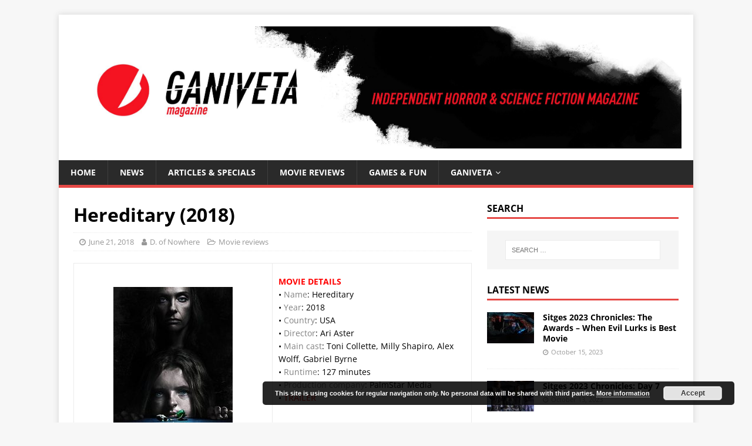

--- FILE ---
content_type: text/html; charset=UTF-8
request_url: https://www.ganiveta.com/reviews/hereditary-2018/
body_size: 92415
content:
<!DOCTYPE html> 
<html class="no-js" lang="en"> 
<head>
<meta charset="UTF-8">
<link rel="preload" href="https://www.ganiveta.com/wp-content/cache/fvm/min/1712042925-cssfd9cec9b4f11ff23360c78c071fa69c65a70a5941b331457f4f1f77eb8e45.css" as="style" media="all" /> 
<link rel="preload" href="https://www.ganiveta.com/wp-content/cache/fvm/min/1712042925-css93903a05ec324a723257e751a0c87a7592ef0414de09c7ba90de3d34e1b0c.css" as="style" media="all" /> 
<link rel="preload" href="https://www.ganiveta.com/wp-content/cache/fvm/min/1712042925-css54abe699c2feb381de24ed8405aac02cbd6d63716055bba36ae4e3da455b9.css" as="style" media="all" /> 
<link rel="preload" href="https://www.ganiveta.com/wp-content/cache/fvm/min/1712042925-cssf4c7229f6d960316643f214647e654abea3f1f1a2f1419f474ef94e87186d.css" as="style" media="all" /> 
<link rel="preload" href="https://www.ganiveta.com/wp-content/cache/fvm/min/1712042925-cssfce4d2fbd120964da21cc0073c76839aad9c9a03f5e154ef3173560bf9e2f.css" as="style" media="all" /> 
<link rel="preload" href="https://www.ganiveta.com/wp-content/cache/fvm/min/1712042925-cssac4b75382c83db063430d7ba89d2fe474e25c91fa06d0e81d91089afb694e.css" as="style" media="all" /> 
<link rel="preload" href="https://www.ganiveta.com/wp-content/cache/fvm/min/1712042925-css7066380ff0ff7e527fe7f935a73dad06139375814e98b8b2147df6a2fb54d.css" as="style" media="all" /> 
<link rel="preload" href="https://www.ganiveta.com/wp-content/cache/fvm/min/1712042925-css5d66f3ff315d61d7884850c77ba1ffd63f33e5590cfea822cc82150cdf295.css" as="style" media="all" /> 
<link rel="preload" href="https://www.ganiveta.com/wp-content/cache/fvm/min/1712042925-css685e1e4feda374940b278252fe76af73fc74212c282b8133950856dc315de.css" as="style" media="all" /> 
<link rel="preload" href="https://www.ganiveta.com/wp-content/cache/fvm/min/1712042925-css52d48e7de8163b55bcec27d96be59ef4740ac091d0ae064a5012ef20b515a.css" as="style" media="all" /> 
<link rel="preload" href="https://www.ganiveta.com/wp-content/cache/fvm/min/1712042925-cssc934c9308891245a64c4c4aebd67b86cd5fe50367b14272a9eccfdf969933.css" as="style" media="all" /> 
<link rel="preload" href="https://www.ganiveta.com/wp-content/cache/fvm/min/1712042925-css1cc6ca3e646c26f29bcaec3137295a0bcb5fdfa725def4c7dcaee915247d7.css" as="style" media="all" /> 
<link rel="preload" href="https://www.ganiveta.com/wp-content/cache/fvm/min/1712042925-csscf676628f50b404b84a1ba0d3ac605482eee04775e50b28eeb49680457309.css" as="style" media="all" /> 
<link rel="preload" href="https://www.ganiveta.com/wp-content/cache/fvm/min/1712042925-css4152b7256790918f4d4e51fe7c7513ee08989a59d34449cea442985529072.css" as="style" media="all" /> 
<link rel="preload" href="https://www.ganiveta.com/wp-content/cache/fvm/min/1712042925-css990e82abac1e196ac7e82c28c90958ea141b211783f65b2335fba35e77e6b.css" as="style" media="all" /> 
<link rel="preload" href="https://www.ganiveta.com/wp-content/cache/fvm/min/1712042925-cssef0d96905a461f9fefb149f8d77c87feef5743f8c64e5dbb7a396a056588c.css" as="style" media="all" /> 
<link rel="preload" href="https://www.ganiveta.com/wp-content/cache/fvm/min/1712042925-css1a915d4ef64135b8d675fc3c700f47e525c1e3ba7615e02aecdaea70ad124.css" as="style" media="all" /> 
<link rel="preload" href="https://www.ganiveta.com/wp-content/cache/fvm/min/1712042925-cssb687603db8f4a727e9bc445b82bf85a04f84f0aaeb271a8cbc5433752d161.css" as="style" media="all" /> 
<link rel="preload" href="https://www.ganiveta.com/wp-content/cache/fvm/min/1712042925-cssb11aa3d49e0529ce5f5bc830d49a7b1e9621975201d3a371f347108030fb3.css" as="style" media="all" /> 
<link rel="preload" href="https://www.ganiveta.com/wp-content/cache/fvm/min/1712042925-css2ab8ba878469a33191706c042ba94ef7c86c5c2eb5cdbf63d51cd85a41616.css" as="style" media="all" /> 
<link rel="preload" href="https://www.ganiveta.com/wp-content/cache/fvm/min/1712042925-css8fd9197adfdd40cfcc24081b0bde1004407d7e4fbb6210a71c92593c2527d.css" as="style" media="all" /> 
<link rel="preload" href="https://www.ganiveta.com/wp-content/cache/fvm/min/1712042925-cssfa172cec123be410352b68d2145d061f5f5a6bef55640fa165c119e5c77a5.css" as="style" media="all" /> 
<link rel="preload" href="https://www.ganiveta.com/wp-content/cache/fvm/min/1712042925-css7826adebca7aa99e17d3e513413d9cb642fcdd83704533d1c09a699db2f5c.css" as="style" media="all" /> 
<link rel="preload" href="https://www.ganiveta.com/wp-content/cache/fvm/min/1712042925-cssa381a2f9eb19be0025637731d676f18f75a7a76978035c50d1a1b11e04769.css" as="style" media="all" /> 
<link rel="preload" href="https://www.ganiveta.com/wp-content/cache/fvm/min/1712042925-css537ae993e7c1e9221448f8d62b8c53e3ec1a3cb09d39a03c1914a8bb9b1ff.css" as="style" media="all" /> 
<link rel="preload" href="https://www.ganiveta.com/wp-content/cache/fvm/min/1712042925-css24dfb7f7f06ba8ba2e209880098946ea28bbb4928db9c5f4d729b3acd2c55.css" as="style" media="all" /> 
<link rel="preload" href="https://www.ganiveta.com/wp-content/cache/fvm/min/1712042925-css8b8bc90153c2cfdd4796fe3f7341fdd2a1535a05c5f5bfc2f94733ffc284d.css" as="style" media="all" /> 
<link rel="preload" href="https://www.ganiveta.com/wp-content/cache/fvm/min/1712042925-css332216a1f531d75680e541bc0ec007f99feb65cdb836dc535a0690f3a3b9b.css" as="style" media="all" />
<script data-cfasync="false">if(navigator.userAgent.match(/MSIE|Internet Explorer/i)||navigator.userAgent.match(/Trident\/7\..*?rv:11/i)){var href=document.location.href;if(!href.match(/[?&]iebrowser/)){if(href.indexOf("?")==-1){if(href.indexOf("#")==-1){document.location.href=href+"?iebrowser=1"}else{document.location.href=href.replace("#","?iebrowser=1#")}}else{if(href.indexOf("#")==-1){document.location.href=href+"&iebrowser=1"}else{document.location.href=href.replace("#","&iebrowser=1#")}}}}</script>
<script data-cfasync="false">class FVMLoader{constructor(e){this.triggerEvents=e,this.eventOptions={passive:!0},this.userEventListener=this.triggerListener.bind(this),this.delayedScripts={normal:[],async:[],defer:[]},this.allJQueries=[]}_addUserInteractionListener(e){this.triggerEvents.forEach(t=>window.addEventListener(t,e.userEventListener,e.eventOptions))}_removeUserInteractionListener(e){this.triggerEvents.forEach(t=>window.removeEventListener(t,e.userEventListener,e.eventOptions))}triggerListener(){this._removeUserInteractionListener(this),"loading"===document.readyState?document.addEventListener("DOMContentLoaded",this._loadEverythingNow.bind(this)):this._loadEverythingNow()}async _loadEverythingNow(){this._runAllDelayedCSS(),this._delayEventListeners(),this._delayJQueryReady(this),this._handleDocumentWrite(),this._registerAllDelayedScripts(),await this._loadScriptsFromList(this.delayedScripts.normal),await this._loadScriptsFromList(this.delayedScripts.defer),await this._loadScriptsFromList(this.delayedScripts.async),await this._triggerDOMContentLoaded(),await this._triggerWindowLoad(),window.dispatchEvent(new Event("wpr-allScriptsLoaded"))}_registerAllDelayedScripts(){document.querySelectorAll("script[type=fvmdelay]").forEach(e=>{e.hasAttribute("src")?e.hasAttribute("async")&&!1!==e.async?this.delayedScripts.async.push(e):e.hasAttribute("defer")&&!1!==e.defer||"module"===e.getAttribute("data-type")?this.delayedScripts.defer.push(e):this.delayedScripts.normal.push(e):this.delayedScripts.normal.push(e)})}_runAllDelayedCSS(){document.querySelectorAll("link[rel=fvmdelay]").forEach(e=>{e.setAttribute("rel","stylesheet")})}async _transformScript(e){return await this._requestAnimFrame(),new Promise(t=>{const n=document.createElement("script");let r;[...e.attributes].forEach(e=>{let t=e.nodeName;"type"!==t&&("data-type"===t&&(t="type",r=e.nodeValue),n.setAttribute(t,e.nodeValue))}),e.hasAttribute("src")?(n.addEventListener("load",t),n.addEventListener("error",t)):(n.text=e.text,t()),e.parentNode.replaceChild(n,e)})}async _loadScriptsFromList(e){const t=e.shift();return t?(await this._transformScript(t),this._loadScriptsFromList(e)):Promise.resolve()}_delayEventListeners(){let e={};function t(t,n){!function(t){function n(n){return e[t].eventsToRewrite.indexOf(n)>=0?"wpr-"+n:n}e[t]||(e[t]={originalFunctions:{add:t.addEventListener,remove:t.removeEventListener},eventsToRewrite:[]},t.addEventListener=function(){arguments[0]=n(arguments[0]),e[t].originalFunctions.add.apply(t,arguments)},t.removeEventListener=function(){arguments[0]=n(arguments[0]),e[t].originalFunctions.remove.apply(t,arguments)})}(t),e[t].eventsToRewrite.push(n)}function n(e,t){let n=e[t];Object.defineProperty(e,t,{get:()=>n||function(){},set(r){e["wpr"+t]=n=r}})}t(document,"DOMContentLoaded"),t(window,"DOMContentLoaded"),t(window,"load"),t(window,"pageshow"),t(document,"readystatechange"),n(document,"onreadystatechange"),n(window,"onload"),n(window,"onpageshow")}_delayJQueryReady(e){let t=window.jQuery;Object.defineProperty(window,"jQuery",{get:()=>t,set(n){if(n&&n.fn&&!e.allJQueries.includes(n)){n.fn.ready=n.fn.init.prototype.ready=function(t){e.domReadyFired?t.bind(document)(n):document.addEventListener("DOMContentLoaded2",()=>t.bind(document)(n))};const t=n.fn.on;n.fn.on=n.fn.init.prototype.on=function(){if(this[0]===window){function e(e){return e.split(" ").map(e=>"load"===e||0===e.indexOf("load.")?"wpr-jquery-load":e).join(" ")}"string"==typeof arguments[0]||arguments[0]instanceof String?arguments[0]=e(arguments[0]):"object"==typeof arguments[0]&&Object.keys(arguments[0]).forEach(t=>{delete Object.assign(arguments[0],{[e(t)]:arguments[0][t]})[t]})}return t.apply(this,arguments),this},e.allJQueries.push(n)}t=n}})}async _triggerDOMContentLoaded(){this.domReadyFired=!0,await this._requestAnimFrame(),document.dispatchEvent(new Event("DOMContentLoaded2")),await this._requestAnimFrame(),window.dispatchEvent(new Event("DOMContentLoaded2")),await this._requestAnimFrame(),document.dispatchEvent(new Event("wpr-readystatechange")),await this._requestAnimFrame(),document.wpronreadystatechange&&document.wpronreadystatechange()}async _triggerWindowLoad(){await this._requestAnimFrame(),window.dispatchEvent(new Event("wpr-load")),await this._requestAnimFrame(),window.wpronload&&window.wpronload(),await this._requestAnimFrame(),this.allJQueries.forEach(e=>e(window).trigger("wpr-jquery-load")),window.dispatchEvent(new Event("wpr-pageshow")),await this._requestAnimFrame(),window.wpronpageshow&&window.wpronpageshow()}_handleDocumentWrite(){const e=new Map;document.write=document.writeln=function(t){const n=document.currentScript,r=document.createRange(),i=n.parentElement;let a=e.get(n);void 0===a&&(a=n.nextSibling,e.set(n,a));const s=document.createDocumentFragment();r.setStart(s,0),s.appendChild(r.createContextualFragment(t)),i.insertBefore(s,a)}}async _requestAnimFrame(){return new Promise(e=>requestAnimationFrame(e))}static run(){const e=new FVMLoader(["keydown","mousemove","touchmove","touchstart","touchend","wheel"]);e._addUserInteractionListener(e)}}FVMLoader.run();</script>
<meta name="viewport" content="width=device-width, initial-scale=1.0">
<meta name='robots' content='index, follow, max-image-preview:large, max-snippet:-1, max-video-preview:-1' /><title>Hereditary (2018) - Ganiveta</title>
<meta name="description" content="Ganiveta.com. News, movie reviews, articles, games and specials. Horror and sci-fi related magazine and community. Click here for more info." />
<link rel="canonical" href="https://www.ganiveta.com/reviews/hereditary-2018/" />
<meta property="og:locale" content="en_US" />
<meta property="og:type" content="article" />
<meta property="og:title" content="Hereditary (2018) - Ganiveta" />
<meta property="og:description" content="Ganiveta.com. News, movie reviews, articles, games and specials. Horror and sci-fi related magazine and community. Click here for more info." />
<meta property="og:url" content="https://www.ganiveta.com/reviews/hereditary-2018/" />
<meta property="og:site_name" content="Ganiveta" />
<meta property="article:published_time" content="2018-06-21T17:19:06+00:00" />
<meta property="og:image" content="https://www.ganiveta.com/wp-content/uploads/2018/06/Hereditary-2018.jpg" />
<meta property="og:image:width" content="675" />
<meta property="og:image:height" content="1000" />
<meta property="og:image:type" content="image/jpeg" />
<meta name="author" content="D. of Nowhere" />
<meta name="twitter:card" content="summary_large_image" />
<meta name="twitter:title" content="Hereditary (2018) - Ganiveta" />
<meta name="twitter:description" content="Ganiveta.com. News, movie reviews, articles, games and specials. Horror and sci-fi related magazine and community. Click here for more info." />
<meta name="twitter:image" content="https://www.ganiveta.com/wp-content/uploads/2018/06/Hereditary-2018.jpg" />
<meta name="twitter:creator" content="@ganiveta_online" />
<meta name="twitter:site" content="@ganiveta_online" />
<meta name="twitter:label1" content="Written by" />
<meta name="twitter:data1" content="D. of Nowhere" />
<meta name="twitter:label2" content="Est. reading time" />
<meta name="twitter:data2" content="3 minutes" />
<script type="application/ld+json" class="yoast-schema-graph">{"@context":"https://schema.org","@graph":[{"@type":"Article","@id":"https://www.ganiveta.com/reviews/hereditary-2018/#article","isPartOf":{"@id":"https://www.ganiveta.com/reviews/hereditary-2018/"},"author":{"name":"D. of Nowhere","@id":"https://www.ganiveta.com/#/schema/person/a5b7a776603ae2cefbf3e8c10123acf3"},"headline":"Hereditary (2018)","datePublished":"2018-06-21T17:19:06+00:00","dateModified":"2018-06-21T17:19:06+00:00","mainEntityOfPage":{"@id":"https://www.ganiveta.com/reviews/hereditary-2018/"},"wordCount":588,"publisher":{"@id":"https://www.ganiveta.com/#/schema/person/a3275fa995320259e25cf2c606621324"},"image":{"@id":"https://www.ganiveta.com/reviews/hereditary-2018/#primaryimage"},"thumbnailUrl":"https://www.ganiveta.com/wp-content/uploads/2018/06/Hereditary-2018.jpg","keywords":["Alex Wolff","Ari Aster","daughter","demon","family","funeral","Gabriel Byrne","Hereditary","horror","matriarch","Milly Shapiro","movie","movie review","mystery","nightmare","review","scary","The Exorcist","thriller","Toni Collette","William Friedkin"],"articleSection":["Movie reviews"],"inLanguage":"en"},{"@type":"WebPage","@id":"https://www.ganiveta.com/reviews/hereditary-2018/","url":"https://www.ganiveta.com/reviews/hereditary-2018/","name":"Hereditary (2018) - Ganiveta","isPartOf":{"@id":"https://www.ganiveta.com/#website"},"primaryImageOfPage":{"@id":"https://www.ganiveta.com/reviews/hereditary-2018/#primaryimage"},"image":{"@id":"https://www.ganiveta.com/reviews/hereditary-2018/#primaryimage"},"thumbnailUrl":"https://www.ganiveta.com/wp-content/uploads/2018/06/Hereditary-2018.jpg","datePublished":"2018-06-21T17:19:06+00:00","dateModified":"2018-06-21T17:19:06+00:00","description":"Ganiveta.com. News, movie reviews, articles, games and specials. Horror and sci-fi related magazine and community. Click here for more info.","breadcrumb":{"@id":"https://www.ganiveta.com/reviews/hereditary-2018/#breadcrumb"},"inLanguage":"en","potentialAction":[{"@type":"ReadAction","target":["https://www.ganiveta.com/reviews/hereditary-2018/"]}]},{"@type":"ImageObject","inLanguage":"en","@id":"https://www.ganiveta.com/reviews/hereditary-2018/#primaryimage","url":"https://www.ganiveta.com/wp-content/uploads/2018/06/Hereditary-2018.jpg","contentUrl":"https://www.ganiveta.com/wp-content/uploads/2018/06/Hereditary-2018.jpg","width":675,"height":1000,"caption":"Hereditary (2018)"},{"@type":"BreadcrumbList","@id":"https://www.ganiveta.com/reviews/hereditary-2018/#breadcrumb","itemListElement":[{"@type":"ListItem","position":1,"name":"Home","item":"https://www.ganiveta.com/"},{"@type":"ListItem","position":2,"name":"News","item":"https://www.ganiveta.com/news/"},{"@type":"ListItem","position":3,"name":"Hereditary (2018)"}]},{"@type":"WebSite","@id":"https://www.ganiveta.com/#website","url":"https://www.ganiveta.com/","name":"Ganiveta","description":"Independent Horror and Science Fiction magazine","publisher":{"@id":"https://www.ganiveta.com/#/schema/person/a3275fa995320259e25cf2c606621324"},"potentialAction":[{"@type":"SearchAction","target":{"@type":"EntryPoint","urlTemplate":"https://www.ganiveta.com/?s={search_term_string}"},"query-input":"required name=search_term_string"}],"inLanguage":"en"},{"@type":["Person","Organization"],"@id":"https://www.ganiveta.com/#/schema/person/a3275fa995320259e25cf2c606621324","name":"Ganiveta","image":{"@type":"ImageObject","inLanguage":"en","@id":"https://www.ganiveta.com/#/schema/person/image/","url":"https://www.ganiveta.com/wp-content/uploads/2019/10/cropped-WEB-2020-SIMPLE.jpg","contentUrl":"https://www.ganiveta.com/wp-content/uploads/2019/10/cropped-WEB-2020-SIMPLE.jpg","width":2473,"height":494,"caption":"Ganiveta"},"logo":{"@id":"https://www.ganiveta.com/#/schema/person/image/"}},{"@type":"Person","@id":"https://www.ganiveta.com/#/schema/person/a5b7a776603ae2cefbf3e8c10123acf3","name":"D. of Nowhere","image":{"@type":"ImageObject","inLanguage":"en","@id":"https://www.ganiveta.com/#/schema/person/image/","url":"https://secure.gravatar.com/avatar/f205e31f9b80fd24d35a7f32d6cb9b22?s=96&d=mm&r=g","contentUrl":"https://secure.gravatar.com/avatar/f205e31f9b80fd24d35a7f32d6cb9b22?s=96&d=mm&r=g","caption":"D. of Nowhere"},"url":"https://www.ganiveta.com/author/d-of-nowhere/"}]}</script>
<link rel="alternate" type="application/rss+xml" title="Ganiveta &raquo; Feed" href="https://www.ganiveta.com/feed/" />
<link rel="alternate" type="application/rss+xml" title="Ganiveta &raquo; Comments Feed" href="https://www.ganiveta.com/comments/feed/" />
<meta property="og:url" content="https://www.ganiveta.com/reviews/hereditary-2018/"/>
<meta property="og:type" content="article"/>
<meta property="og:title" content="Hereditary (2018)"/>
<meta property="og:site_name" content="Ganiveta"/>
<meta property="og:image" content="https://www.ganiveta.com/wp-content/uploads/2018/06/Hereditary-2018-203x300.jpg"/>
<meta property="og:description" content=""/> 
<link rel="profile" href="https://gmpg.org/xfn/11" /> 
<link rel='stylesheet' id='flick-css' href='https://www.ganiveta.com/wp-content/cache/fvm/min/1712042925-cssfd9cec9b4f11ff23360c78c071fa69c65a70a5941b331457f4f1f77eb8e45.css' type='text/css' media='all' /> 
<link rel='stylesheet' id='mailchimpSF_main_css-css' href='https://www.ganiveta.com/wp-content/cache/fvm/min/1712042925-css93903a05ec324a723257e751a0c87a7592ef0414de09c7ba90de3d34e1b0c.css' type='text/css' media='all' /> 
<link rel='stylesheet' id='sbi_styles-css' href='https://www.ganiveta.com/wp-content/cache/fvm/min/1712042925-css54abe699c2feb381de24ed8405aac02cbd6d63716055bba36ae4e3da455b9.css' type='text/css' media='all' /> 
<link rel='stylesheet' id='wp-block-library-css' href='https://www.ganiveta.com/wp-content/cache/fvm/min/1712042925-cssf4c7229f6d960316643f214647e654abea3f1f1a2f1419f474ef94e87186d.css' type='text/css' media='all' /> 
<style id='esf-fb-halfwidth-style-inline-css' type='text/css' media="all">/*!*************************************************************************************************************************************************************************************************************************************************!*\ !*** css ./node_modules/css-loader/dist/cjs.js??ruleSet[1].rules[4].use[1]!./node_modules/postcss-loader/dist/cjs.js??ruleSet[1].rules[4].use[2]!./node_modules/sass-loader/dist/cjs.js??ruleSet[1].rules[4].use[3]!./src/halfwidth/style.scss ***! \*************************************************************************************************************************************************************************************************************************************************/ .wp-block-create-block-easy-social-feed-facebook-carousel{background-color:#21759b;color:#fff;padding:2px}</style> 
<style id='esf-fb-fullwidth-style-inline-css' type='text/css' media="all">/*!*************************************************************************************************************************************************************************************************************************************************!*\ !*** css ./node_modules/css-loader/dist/cjs.js??ruleSet[1].rules[4].use[1]!./node_modules/postcss-loader/dist/cjs.js??ruleSet[1].rules[4].use[2]!./node_modules/sass-loader/dist/cjs.js??ruleSet[1].rules[4].use[3]!./src/fullwidth/style.scss ***! \*************************************************************************************************************************************************************************************************************************************************/ .wp-block-create-block-easy-social-feed-facebook-carousel{background-color:#21759b;color:#fff;padding:2px}</style> 
<style id='esf-fb-thumbnail-style-inline-css' type='text/css' media="all">/*!*************************************************************************************************************************************************************************************************************************************************!*\ !*** css ./node_modules/css-loader/dist/cjs.js??ruleSet[1].rules[4].use[1]!./node_modules/postcss-loader/dist/cjs.js??ruleSet[1].rules[4].use[2]!./node_modules/sass-loader/dist/cjs.js??ruleSet[1].rules[4].use[3]!./src/thumbnail/style.scss ***! \*************************************************************************************************************************************************************************************************************************************************/ .wp-block-create-block-easy-social-feed-facebook-carousel{background-color:#21759b;color:#fff;padding:2px}</style> 
<link rel='stylesheet' id='wp-components-css' href='https://www.ganiveta.com/wp-content/cache/fvm/min/1712042925-cssfce4d2fbd120964da21cc0073c76839aad9c9a03f5e154ef3173560bf9e2f.css' type='text/css' media='all' /> 
<link rel='stylesheet' id='wp-block-editor-css' href='https://www.ganiveta.com/wp-content/cache/fvm/min/1712042925-cssac4b75382c83db063430d7ba89d2fe474e25c91fa06d0e81d91089afb694e.css' type='text/css' media='all' /> 
<link rel='stylesheet' id='wp-reusable-blocks-css' href='https://www.ganiveta.com/wp-content/cache/fvm/min/1712042925-css7066380ff0ff7e527fe7f935a73dad06139375814e98b8b2147df6a2fb54d.css' type='text/css' media='all' /> 
<link rel='stylesheet' id='wp-patterns-css' href='https://www.ganiveta.com/wp-content/cache/fvm/min/1712042925-css5d66f3ff315d61d7884850c77ba1ffd63f33e5590cfea822cc82150cdf295.css' type='text/css' media='all' /> 
<link rel='stylesheet' id='wp-editor-css' href='https://www.ganiveta.com/wp-content/cache/fvm/min/1712042925-css685e1e4feda374940b278252fe76af73fc74212c282b8133950856dc315de.css' type='text/css' media='all' /> 
<link rel='stylesheet' id='easy_image_gallery_block-cgb-style-css-css' href='https://www.ganiveta.com/wp-content/cache/fvm/min/1712042925-css52d48e7de8163b55bcec27d96be59ef4740ac091d0ae064a5012ef20b515a.css' type='text/css' media='all' /> 
<style id='classic-theme-styles-inline-css' type='text/css' media="all">/*! This file is auto-generated */ .wp-block-button__link{color:#fff;background-color:#32373c;border-radius:9999px;box-shadow:none;text-decoration:none;padding:calc(.667em + 2px) calc(1.333em + 2px);font-size:1.125em}.wp-block-file__button{background:#32373c;color:#fff;text-decoration:none}</style> 
<style id='global-styles-inline-css' type='text/css' media="all">body{--wp--preset--color--black:#000000;--wp--preset--color--cyan-bluish-gray:#abb8c3;--wp--preset--color--white:#ffffff;--wp--preset--color--pale-pink:#f78da7;--wp--preset--color--vivid-red:#cf2e2e;--wp--preset--color--luminous-vivid-orange:#ff6900;--wp--preset--color--luminous-vivid-amber:#fcb900;--wp--preset--color--light-green-cyan:#7bdcb5;--wp--preset--color--vivid-green-cyan:#00d084;--wp--preset--color--pale-cyan-blue:#8ed1fc;--wp--preset--color--vivid-cyan-blue:#0693e3;--wp--preset--color--vivid-purple:#9b51e0;--wp--preset--gradient--vivid-cyan-blue-to-vivid-purple:linear-gradient(135deg,rgba(6,147,227,1) 0%,rgb(155,81,224) 100%);--wp--preset--gradient--light-green-cyan-to-vivid-green-cyan:linear-gradient(135deg,rgb(122,220,180) 0%,rgb(0,208,130) 100%);--wp--preset--gradient--luminous-vivid-amber-to-luminous-vivid-orange:linear-gradient(135deg,rgba(252,185,0,1) 0%,rgba(255,105,0,1) 100%);--wp--preset--gradient--luminous-vivid-orange-to-vivid-red:linear-gradient(135deg,rgba(255,105,0,1) 0%,rgb(207,46,46) 100%);--wp--preset--gradient--very-light-gray-to-cyan-bluish-gray:linear-gradient(135deg,rgb(238,238,238) 0%,rgb(169,184,195) 100%);--wp--preset--gradient--cool-to-warm-spectrum:linear-gradient(135deg,rgb(74,234,220) 0%,rgb(151,120,209) 20%,rgb(207,42,186) 40%,rgb(238,44,130) 60%,rgb(251,105,98) 80%,rgb(254,248,76) 100%);--wp--preset--gradient--blush-light-purple:linear-gradient(135deg,rgb(255,206,236) 0%,rgb(152,150,240) 100%);--wp--preset--gradient--blush-bordeaux:linear-gradient(135deg,rgb(254,205,165) 0%,rgb(254,45,45) 50%,rgb(107,0,62) 100%);--wp--preset--gradient--luminous-dusk:linear-gradient(135deg,rgb(255,203,112) 0%,rgb(199,81,192) 50%,rgb(65,88,208) 100%);--wp--preset--gradient--pale-ocean:linear-gradient(135deg,rgb(255,245,203) 0%,rgb(182,227,212) 50%,rgb(51,167,181) 100%);--wp--preset--gradient--electric-grass:linear-gradient(135deg,rgb(202,248,128) 0%,rgb(113,206,126) 100%);--wp--preset--gradient--midnight:linear-gradient(135deg,rgb(2,3,129) 0%,rgb(40,116,252) 100%);--wp--preset--font-size--small:13px;--wp--preset--font-size--medium:20px;--wp--preset--font-size--large:36px;--wp--preset--font-size--x-large:42px;--wp--preset--spacing--20:0.44rem;--wp--preset--spacing--30:0.67rem;--wp--preset--spacing--40:1rem;--wp--preset--spacing--50:1.5rem;--wp--preset--spacing--60:2.25rem;--wp--preset--spacing--70:3.38rem;--wp--preset--spacing--80:5.06rem;--wp--preset--shadow--natural:6px 6px 9px rgba(0, 0, 0, 0.2);--wp--preset--shadow--deep:12px 12px 50px rgba(0, 0, 0, 0.4);--wp--preset--shadow--sharp:6px 6px 0px rgba(0, 0, 0, 0.2);--wp--preset--shadow--outlined:6px 6px 0px -3px rgba(255, 255, 255, 1), 6px 6px rgba(0, 0, 0, 1);--wp--preset--shadow--crisp:6px 6px 0px rgba(0, 0, 0, 1)}:where(.is-layout-flex){gap:.5em}:where(.is-layout-grid){gap:.5em}body .is-layout-flow>.alignleft{float:left;margin-inline-start:0;margin-inline-end:2em}body .is-layout-flow>.alignright{float:right;margin-inline-start:2em;margin-inline-end:0}body .is-layout-flow>.aligncenter{margin-left:auto!important;margin-right:auto!important}body .is-layout-constrained>.alignleft{float:left;margin-inline-start:0;margin-inline-end:2em}body .is-layout-constrained>.alignright{float:right;margin-inline-start:2em;margin-inline-end:0}body .is-layout-constrained>.aligncenter{margin-left:auto!important;margin-right:auto!important}body .is-layout-constrained>:where(:not(.alignleft):not(.alignright):not(.alignfull)){max-width:var(--wp--style--global--content-size);margin-left:auto!important;margin-right:auto!important}body .is-layout-constrained>.alignwide{max-width:var(--wp--style--global--wide-size)}body .is-layout-flex{display:flex}body .is-layout-flex{flex-wrap:wrap;align-items:center}body .is-layout-flex>*{margin:0}body .is-layout-grid{display:grid}body .is-layout-grid>*{margin:0}:where(.wp-block-columns.is-layout-flex){gap:2em}:where(.wp-block-columns.is-layout-grid){gap:2em}:where(.wp-block-post-template.is-layout-flex){gap:1.25em}:where(.wp-block-post-template.is-layout-grid){gap:1.25em}.has-black-color{color:var(--wp--preset--color--black)!important}.has-cyan-bluish-gray-color{color:var(--wp--preset--color--cyan-bluish-gray)!important}.has-white-color{color:var(--wp--preset--color--white)!important}.has-pale-pink-color{color:var(--wp--preset--color--pale-pink)!important}.has-vivid-red-color{color:var(--wp--preset--color--vivid-red)!important}.has-luminous-vivid-orange-color{color:var(--wp--preset--color--luminous-vivid-orange)!important}.has-luminous-vivid-amber-color{color:var(--wp--preset--color--luminous-vivid-amber)!important}.has-light-green-cyan-color{color:var(--wp--preset--color--light-green-cyan)!important}.has-vivid-green-cyan-color{color:var(--wp--preset--color--vivid-green-cyan)!important}.has-pale-cyan-blue-color{color:var(--wp--preset--color--pale-cyan-blue)!important}.has-vivid-cyan-blue-color{color:var(--wp--preset--color--vivid-cyan-blue)!important}.has-vivid-purple-color{color:var(--wp--preset--color--vivid-purple)!important}.has-black-background-color{background-color:var(--wp--preset--color--black)!important}.has-cyan-bluish-gray-background-color{background-color:var(--wp--preset--color--cyan-bluish-gray)!important}.has-white-background-color{background-color:var(--wp--preset--color--white)!important}.has-pale-pink-background-color{background-color:var(--wp--preset--color--pale-pink)!important}.has-vivid-red-background-color{background-color:var(--wp--preset--color--vivid-red)!important}.has-luminous-vivid-orange-background-color{background-color:var(--wp--preset--color--luminous-vivid-orange)!important}.has-luminous-vivid-amber-background-color{background-color:var(--wp--preset--color--luminous-vivid-amber)!important}.has-light-green-cyan-background-color{background-color:var(--wp--preset--color--light-green-cyan)!important}.has-vivid-green-cyan-background-color{background-color:var(--wp--preset--color--vivid-green-cyan)!important}.has-pale-cyan-blue-background-color{background-color:var(--wp--preset--color--pale-cyan-blue)!important}.has-vivid-cyan-blue-background-color{background-color:var(--wp--preset--color--vivid-cyan-blue)!important}.has-vivid-purple-background-color{background-color:var(--wp--preset--color--vivid-purple)!important}.has-black-border-color{border-color:var(--wp--preset--color--black)!important}.has-cyan-bluish-gray-border-color{border-color:var(--wp--preset--color--cyan-bluish-gray)!important}.has-white-border-color{border-color:var(--wp--preset--color--white)!important}.has-pale-pink-border-color{border-color:var(--wp--preset--color--pale-pink)!important}.has-vivid-red-border-color{border-color:var(--wp--preset--color--vivid-red)!important}.has-luminous-vivid-orange-border-color{border-color:var(--wp--preset--color--luminous-vivid-orange)!important}.has-luminous-vivid-amber-border-color{border-color:var(--wp--preset--color--luminous-vivid-amber)!important}.has-light-green-cyan-border-color{border-color:var(--wp--preset--color--light-green-cyan)!important}.has-vivid-green-cyan-border-color{border-color:var(--wp--preset--color--vivid-green-cyan)!important}.has-pale-cyan-blue-border-color{border-color:var(--wp--preset--color--pale-cyan-blue)!important}.has-vivid-cyan-blue-border-color{border-color:var(--wp--preset--color--vivid-cyan-blue)!important}.has-vivid-purple-border-color{border-color:var(--wp--preset--color--vivid-purple)!important}.has-vivid-cyan-blue-to-vivid-purple-gradient-background{background:var(--wp--preset--gradient--vivid-cyan-blue-to-vivid-purple)!important}.has-light-green-cyan-to-vivid-green-cyan-gradient-background{background:var(--wp--preset--gradient--light-green-cyan-to-vivid-green-cyan)!important}.has-luminous-vivid-amber-to-luminous-vivid-orange-gradient-background{background:var(--wp--preset--gradient--luminous-vivid-amber-to-luminous-vivid-orange)!important}.has-luminous-vivid-orange-to-vivid-red-gradient-background{background:var(--wp--preset--gradient--luminous-vivid-orange-to-vivid-red)!important}.has-very-light-gray-to-cyan-bluish-gray-gradient-background{background:var(--wp--preset--gradient--very-light-gray-to-cyan-bluish-gray)!important}.has-cool-to-warm-spectrum-gradient-background{background:var(--wp--preset--gradient--cool-to-warm-spectrum)!important}.has-blush-light-purple-gradient-background{background:var(--wp--preset--gradient--blush-light-purple)!important}.has-blush-bordeaux-gradient-background{background:var(--wp--preset--gradient--blush-bordeaux)!important}.has-luminous-dusk-gradient-background{background:var(--wp--preset--gradient--luminous-dusk)!important}.has-pale-ocean-gradient-background{background:var(--wp--preset--gradient--pale-ocean)!important}.has-electric-grass-gradient-background{background:var(--wp--preset--gradient--electric-grass)!important}.has-midnight-gradient-background{background:var(--wp--preset--gradient--midnight)!important}.has-small-font-size{font-size:var(--wp--preset--font-size--small)!important}.has-medium-font-size{font-size:var(--wp--preset--font-size--medium)!important}.has-large-font-size{font-size:var(--wp--preset--font-size--large)!important}.has-x-large-font-size{font-size:var(--wp--preset--font-size--x-large)!important}.wp-block-navigation a:where(:not(.wp-element-button)){color:inherit}:where(.wp-block-post-template.is-layout-flex){gap:1.25em}:where(.wp-block-post-template.is-layout-grid){gap:1.25em}:where(.wp-block-columns.is-layout-flex){gap:2em}:where(.wp-block-columns.is-layout-grid){gap:2em}.wp-block-pullquote{font-size:1.5em;line-height:1.6}</style> 
<link rel='stylesheet' id='easy-facebook-likebox-custom-fonts-css' href='https://www.ganiveta.com/wp-content/cache/fvm/min/1712042925-cssc934c9308891245a64c4c4aebd67b86cd5fe50367b14272a9eccfdf969933.css' type='text/css' media='all' /> 
<link rel='stylesheet' id='easy-facebook-likebox-popup-styles-css' href='https://www.ganiveta.com/wp-content/cache/fvm/min/1712042925-css1cc6ca3e646c26f29bcaec3137295a0bcb5fdfa725def4c7dcaee915247d7.css' type='text/css' media='all' /> 
<link rel='stylesheet' id='easy-facebook-likebox-frontend-css' href='https://www.ganiveta.com/wp-content/cache/fvm/min/1712042925-csscf676628f50b404b84a1ba0d3ac605482eee04775e50b28eeb49680457309.css' type='text/css' media='all' /> 
<link rel='stylesheet' id='easy-facebook-likebox-customizer-style-css' href='https://www.ganiveta.com/wp-admin/admin-ajax.php?action=easy-facebook-likebox-customizer-style&#038;ver=6.5.6' type='text/css' media='all' /> 
<link rel='stylesheet' id='contact-form-7-css' href='https://www.ganiveta.com/wp-content/cache/fvm/min/1712042925-css4152b7256790918f4d4e51fe7c7513ee08989a59d34449cea442985529072.css' type='text/css' media='all' /> 
<link rel='stylesheet' id='fcbkbttn_icon-css' href='https://www.ganiveta.com/wp-content/cache/fvm/min/1712042925-css990e82abac1e196ac7e82c28c90958ea141b211783f65b2335fba35e77e6b.css' type='text/css' media='all' /> 
<link rel='stylesheet' id='fcbkbttn_stylesheet-css' href='https://www.ganiveta.com/wp-content/cache/fvm/min/1712042925-cssef0d96905a461f9fefb149f8d77c87feef5743f8c64e5dbb7a396a056588c.css' type='text/css' media='all' /> 
<link rel='stylesheet' id='wp-mcm-styles-css' href='https://www.ganiveta.com/wp-content/cache/fvm/min/1712042925-css1a915d4ef64135b8d675fc3c700f47e525c1e3ba7615e02aecdaea70ad124.css' type='text/css' media='all' /> 
<link rel='stylesheet' id='parent-style-css' href='https://www.ganiveta.com/wp-content/cache/fvm/min/1712042925-cssb687603db8f4a727e9bc445b82bf85a04f84f0aaeb271a8cbc5433752d161.css' type='text/css' media='all' /> 
<link rel='stylesheet' id='child-style-css' href='https://www.ganiveta.com/wp-content/cache/fvm/min/1712042925-cssb11aa3d49e0529ce5f5bc830d49a7b1e9621975201d3a371f347108030fb3.css' type='text/css' media='all' /> 
<link rel='stylesheet' id='mh-google-fonts-css' href='https://www.ganiveta.com/wp-content/cache/fvm/min/1712042925-css2ab8ba878469a33191706c042ba94ef7c86c5c2eb5cdbf63d51cd85a41616.css' type='text/css' media='all' /> 
<link rel='stylesheet' id='mh-magazine-lite-css' href='https://www.ganiveta.com/wp-content/cache/fvm/min/1712042925-css8fd9197adfdd40cfcc24081b0bde1004407d7e4fbb6210a71c92593c2527d.css' type='text/css' media='all' /> 
<link rel='stylesheet' id='mh-font-awesome-css' href='https://www.ganiveta.com/wp-content/cache/fvm/min/1712042925-cssfa172cec123be410352b68d2145d061f5f5a6bef55640fa165c119e5c77a5.css' type='text/css' media='all' /> 
<link rel='stylesheet' id='esf-custom-fonts-css' href='https://www.ganiveta.com/wp-content/cache/fvm/min/1712042925-cssc934c9308891245a64c4c4aebd67b86cd5fe50367b14272a9eccfdf969933.css' type='text/css' media='all' /> 
<link rel='stylesheet' id='esf-insta-frontend-css' href='https://www.ganiveta.com/wp-content/cache/fvm/min/1712042925-css7826adebca7aa99e17d3e513413d9cb642fcdd83704533d1c09a699db2f5c.css' type='text/css' media='all' /> 
<link rel='stylesheet' id='esf-insta-customizer-style-css' href='https://www.ganiveta.com/wp-admin/admin-ajax.php?action=esf-insta-customizer-style&#038;ver=6.4.7' type='text/css' media='all' /> 
<link rel='stylesheet' id='yarpp-thumbnails-css' href='https://www.ganiveta.com/wp-content/cache/fvm/min/1712042925-cssa381a2f9eb19be0025637731d676f18f75a7a76978035c50d1a1b11e04769.css' type='text/css' media='all' /> 
<style id='yarpp-thumbnails-inline-css' type='text/css' media="all">.yarpp-thumbnails-horizontal .yarpp-thumbnail{width:130px;height:170px;margin:5px;margin-left:0}.yarpp-thumbnail>img,.yarpp-thumbnail-default{width:120px;height:120px;margin:5px}.yarpp-thumbnails-horizontal .yarpp-thumbnail-title{margin:7px;margin-top:0;width:120px}.yarpp-thumbnail-default>img{min-height:120px;min-width:120px}</style> 
<link rel='stylesheet' id='easy-image-gallery-css' href='https://www.ganiveta.com/wp-content/cache/fvm/min/1712042925-css537ae993e7c1e9221448f8d62b8c53e3ec1a3cb09d39a03c1914a8bb9b1ff.css' type='text/css' media='all' /> 
<link rel='stylesheet' id='pretty-photo-css' href='https://www.ganiveta.com/wp-content/cache/fvm/min/1712042925-css24dfb7f7f06ba8ba2e209880098946ea28bbb4928db9c5f4d729b3acd2c55.css' type='text/css' media='all' /> 
<script type="text/javascript" src="https://www.ganiveta.com/wp-includes/js/jquery/jquery.min.js?ver=3.7.1" id="jquery-core-js"></script>
<script type="text/javascript" src="https://www.ganiveta.com/wp-includes/js/jquery/jquery-migrate.min.js?ver=3.4.1" id="jquery-migrate-js"></script>
<script type="text/javascript" src="https://www.ganiveta.com/wp-content/plugins/mailchimp/js/scrollTo.js?ver=1.5.8" id="jquery_scrollto-js"></script>
<script type="text/javascript" src="https://www.ganiveta.com/wp-includes/js/jquery/jquery.form.min.js?ver=4.3.0" id="jquery-form-js"></script>
<script type="text/javascript" id="mailchimpSF_main_js-js-extra">
/* <![CDATA[ */
var mailchimpSF = {"ajax_url":"https:\/\/www.ganiveta.com\/"};
/* ]]> */
</script>
<script type="text/javascript" src="https://www.ganiveta.com/wp-content/plugins/mailchimp/js/mailchimp.js?ver=1.5.8" id="mailchimpSF_main_js-js"></script>
<script type="text/javascript" src="https://www.ganiveta.com/wp-includes/js/jquery/ui/core.min.js?ver=1.13.2" id="jquery-ui-core-js"></script>
<script type="text/javascript" src="https://www.ganiveta.com/wp-content/plugins/mailchimp/js/datepicker.js?ver=6.4.7" id="datepicker-js"></script>
<script type="text/javascript" src="https://www.ganiveta.com/wp-content/plugins/easy-facebook-likebox/facebook/frontend/assets/js/esf-free-popup.min.js?ver=6.5.6" id="easy-facebook-likebox-popup-script-js"></script>
<script type="text/javascript" id="easy-facebook-likebox-public-script-js-extra">
/* <![CDATA[ */
var public_ajax = {"ajax_url":"https:\/\/www.ganiveta.com\/wp-admin\/admin-ajax.php","efbl_is_fb_pro":""};
/* ]]> */
</script>
<script type="text/javascript" src="https://www.ganiveta.com/wp-content/plugins/easy-facebook-likebox/facebook/frontend/assets/js/public.js?ver=6.5.6" id="easy-facebook-likebox-public-script-js"></script>
<script type="text/javascript" src="https://www.ganiveta.com/wp-content/plugins/facebook-button-plugin/js/script.js?ver=6.4.7" id="fcbkbttn_script-js"></script>
<script type="text/javascript" src="https://www.ganiveta.com/wp-content/themes/mh-magazine-lite/js/scripts.js?ver=2.9.2" id="mh-scripts-js"></script>
<script type="text/javascript" src="https://www.ganiveta.com/wp-content/plugins/easy-facebook-likebox/frontend/assets/js/imagesloaded.pkgd.min.js?ver=6.4.7" id="imagesloaded.pkgd.min-js"></script>
<script type="text/javascript" id="esf-insta-public-js-extra">
/* <![CDATA[ */
var esf_insta = {"ajax_url":"https:\/\/www.ganiveta.com\/wp-admin\/admin-ajax.php","version":"free","nonce":"73fe2364df"};
/* ]]> */
</script>
<script type="text/javascript" src="https://www.ganiveta.com/wp-content/plugins/easy-facebook-likebox//instagram/frontend/assets/js/esf-insta-public.js?ver=1" id="esf-insta-public-js"></script>
<script id='st_insights_js' type="text/javascript" src="https://ws.sharethis.com/button/st_insights.js?publisher=eba0f3ba-f9ab-408c-bc68-c28af5afe749&amp;product=feather&amp;ver=1712042750"></script>
<script>
(function(i,s,o,g,r,a,m){i['GoogleAnalyticsObject']=r;i[r]=i[r]||function(){
(i[r].q=i[r].q||[]).push(arguments)},i[r].l=1*new Date();a=s.createElement(o),
m=s.getElementsByTagName(o)[0];a.async=1;a.src=g;m.parentNode.insertBefore(a,m)
})(window,document,'script','https://www.google-analytics.com/analytics.js','ga');
ga('create', '224979365', 'auto');
ga('send', 'pageview');
</script>
<script type="text/javascript">
jQuery(function($) {
$('.date-pick').each(function() {
var format = $(this).data('format') || 'mm/dd/yyyy';
format = format.replace(/yyyy/i, 'yy');
$(this).datepicker({
autoFocusNextInput: true,
constrainInput: false,
changeMonth: true,
changeYear: true,
beforeShow: function(input, inst) { $('#ui-datepicker-div').addClass('show'); },
dateFormat: format.toLowerCase(),
});
});
d = new Date();
$('.birthdate-pick').each(function() {
var format = $(this).data('format') || 'mm/dd';
format = format.replace(/yyyy/i, 'yy');
$(this).datepicker({
autoFocusNextInput: true,
constrainInput: false,
changeMonth: true,
changeYear: false,
minDate: new Date(d.getFullYear(), 1-1, 1),
maxDate: new Date(d.getFullYear(), 12-1, 31),
beforeShow: function(input, inst) { $('#ui-datepicker-div').removeClass('show'); },
dateFormat: format.toLowerCase(),
});
});
});
</script>
<style media="all">.synved-social-resolution-single{display:inline-block}.synved-social-resolution-normal{display:inline-block}.synved-social-resolution-hidef{display:none}@media only screen and (min--moz-device-pixel-ratio:2),only screen and (-o-min-device-pixel-ratio:2/1),only screen and (-webkit-min-device-pixel-ratio:2),only screen and (min-device-pixel-ratio:2),only screen and (min-resolution:2dppx),only screen and (min-resolution:192dpi){.synved-social-resolution-normal{display:none}.synved-social-resolution-hidef{display:inline-block}}</style> 
<link rel="icon" href="https://www.ganiveta.com/wp-content/uploads/2017/07/cropped-LOGO-Q-500-192x192.png" sizes="192x192" /> 
</head>
<body data-rsssl=1 id="mh-mobile" class="post-template-default single single-post postid-4296 single-format-standard wp-custom-logo mh-right-sb" itemscope="itemscope" itemtype="https://schema.org/WebPage"> <div class="mh-container mh-container-outer"> <div class="mh-header-mobile-nav mh-clearfix"></div> <header class="mh-header" itemscope="itemscope" itemtype="https://schema.org/WPHeader"> <div class="mh-container mh-container-inner mh-row mh-clearfix"> <div class="mh-custom-header mh-clearfix"> <div class="mh-site-identity"> <div class="mh-site-logo" role="banner" itemscope="itemscope" itemtype="https://schema.org/Brand"> <a href="https://www.ganiveta.com/" class="custom-logo-link" rel="home"><img width="2473" height="494" src="https://www.ganiveta.com/wp-content/uploads/2019/10/cropped-WEB-2020-SIMPLE.jpg" class="custom-logo" alt="Ganiveta" decoding="async" fetchpriority="high" srcset="https://www.ganiveta.com/wp-content/uploads/2019/10/cropped-WEB-2020-SIMPLE.jpg 2473w, https://www.ganiveta.com/wp-content/uploads/2019/10/cropped-WEB-2020-SIMPLE-150x30.jpg 150w, https://www.ganiveta.com/wp-content/uploads/2019/10/cropped-WEB-2020-SIMPLE-300x60.jpg 300w, https://www.ganiveta.com/wp-content/uploads/2019/10/cropped-WEB-2020-SIMPLE-768x153.jpg 768w, https://www.ganiveta.com/wp-content/uploads/2019/10/cropped-WEB-2020-SIMPLE-1024x205.jpg 1024w, https://www.ganiveta.com/wp-content/uploads/2019/10/cropped-WEB-2020-SIMPLE-326x65.jpg 326w, https://www.ganiveta.com/wp-content/uploads/2019/10/cropped-WEB-2020-SIMPLE-80x16.jpg 80w" sizes="(max-width: 2473px) 100vw, 2473px" /></a></div> </div> </div> </div> <div class="mh-main-nav-wrap"> <nav class="mh-navigation mh-main-nav mh-container mh-container-inner mh-clearfix" itemscope="itemscope" itemtype="https://schema.org/SiteNavigationElement"> <div class="menu-menu-superior-container"><ul id="menu-menu-superior" class="menu"><li id="menu-item-940" class="menu-item menu-item-type-custom menu-item-object-custom menu-item-home menu-item-940"><a href="https://www.ganiveta.com/">Home</a></li> <li id="menu-item-1642" class="menu-item menu-item-type-taxonomy menu-item-object-category menu-item-1642"><a href="https://www.ganiveta.com/category/news/">News</a></li> <li id="menu-item-1349" class="menu-item menu-item-type-taxonomy menu-item-object-category menu-item-1349"><a href="https://www.ganiveta.com/category/articles-specials/">Articles &#038; Specials</a></li> <li id="menu-item-1102" class="menu-item menu-item-type-taxonomy menu-item-object-category current-post-ancestor current-menu-parent current-post-parent menu-item-1102"><a href="https://www.ganiveta.com/category/reviews/">Movie reviews</a></li> <li id="menu-item-1309" class="menu-item menu-item-type-taxonomy menu-item-object-category menu-item-1309"><a href="https://www.ganiveta.com/category/games/">Games &#038; Fun</a></li> <li id="menu-item-1108" class="menu-item menu-item-type-taxonomy menu-item-object-category menu-item-has-children menu-item-1108"><a href="https://www.ganiveta.com/category/ganiveta/">Ganiveta</a> <ul class="sub-menu"> <li id="menu-item-2274" class="menu-item menu-item-type-taxonomy menu-item-object-category menu-item-2274"><a href="https://www.ganiveta.com/category/ganiveta/">Ganiveta</a></li> <li id="menu-item-13" class="menu-item menu-item-type-post_type menu-item-object-page menu-item-13"><a href="https://www.ganiveta.com/about/">About</a></li> <li id="menu-item-57" class="menu-item menu-item-type-post_type menu-item-object-page menu-item-57"><a href="https://www.ganiveta.com/contact/">Contact</a></li> </ul> </li> </ul></div> </nav> </div> </header><div class="mh-wrapper clearfix"> <div id="main-content" class="mh-content" role="main" itemprop="mainContentOfPage"><article id="post-4296" class="post-4296 post type-post status-publish format-standard has-post-thumbnail hentry category-reviews tag-alex-wolff tag-ari-aster tag-daughter tag-demon tag-family tag-funeral tag-gabriel-byrne tag-hereditary tag-horror tag-matriarch tag-milly-shapiro tag-movie tag-movie-review tag-mystery tag-nightmare tag-review tag-scary tag-the-exorcist tag-thriller tag-toni-collette tag-william-friedkin"> <header class="entry-header clearfix"><h1 class="entry-title">Hereditary (2018)</h1><p class="mh-meta entry-meta"> <span class="entry-meta-date updated"><i class="fa fa-clock-o"></i><a href="https://www.ganiveta.com/2018/06/">June 21, 2018</a></span> <span class="entry-meta-author author vcard"><i class="fa fa-user"></i><a class="fn" href="https://www.ganiveta.com/author/d-of-nowhere/">D. of Nowhere</a></span> <span class="entry-meta-categories"><i class="fa fa-folder-open-o"></i><a href="https://www.ganiveta.com/category/reviews/" rel="category tag">Movie reviews</a></span> <span class="entry-meta-comments"><i class="fa fa-comment-o"></i><a class="mh-comment-scroll" href="https://www.ganiveta.com/reviews/hereditary-2018/#mh-comments">0</a></span> </p> </header> <div class="entry-content clearfix"><table width="576"> <tbody> <tr> <td width="288"><img decoding="async" class="aligncenter wp-image-4297 size-medium" src="https://www.ganiveta.com/wp-content/uploads/2018/06/Hereditary-2018-203x300.jpg" alt="Hereditary (2018)" width="203" height="300" srcset="https://www.ganiveta.com/wp-content/uploads/2018/06/Hereditary-2018-203x300.jpg 203w, https://www.ganiveta.com/wp-content/uploads/2018/06/Hereditary-2018-101x150.jpg 101w, https://www.ganiveta.com/wp-content/uploads/2018/06/Hereditary-2018-165x245.jpg 165w, https://www.ganiveta.com/wp-content/uploads/2018/06/Hereditary-2018-41x60.jpg 41w, https://www.ganiveta.com/wp-content/uploads/2018/06/Hereditary-2018.jpg 675w" sizes="(max-width: 203px) 100vw, 203px" /></td> <td width="288"><strong><span style="color: #ff0000;">MOVIE DETAILS</span><u><br /> </u></strong><span style="color: #000000;">• <span style="color: #808080;">Name</span>: Hereditary</span><br /> <span style="color: #000000;"> • <span style="color: #808080;">Year</span>: 2018</span><br /> <span style="color: #000000;"> • <span style="color: #808080;">Country</span>: USA </span><br /> <span style="color: #000000;"> • <span style="color: #808080;">Director</span>: Ari Aster</span><br /> <span style="color: #000000;"> • <span style="color: #808080;">Main cast</span>: Toni Collette, Milly Shapiro, Alex Wolff, Gabriel Byrne</span><br /> <span style="color: #000000;"> • <span style="color: #808080;">Runtime</span>: 127 minutes</span><br /> <span style="color: #000000;"> • <span style="color: #808080;">Production company</span>: PalmStar Media</span><br /> <span style="color: #000000;"> •</span> <a href="https://www.imdb.com/videoplayer/vi837793817" target="_blank" rel="noopener">TRAILER</a></p> <p>&nbsp;</td> </tr> </tbody> </table> <p>Beware, beware, many media have been calling <strong>Hereditary</strong> (2018) the best horror movie of the year and after watching it I think that’s far from accurate. Does <strong>Hereditary</strong> (2018) have good intentions and a dark atmosphere? Yes. Is <strong>Hereditary</strong> (2018) filled with passionate and thrilling performances (especially <strong>Toni Collette</strong> is outstanding here)? Yes. But that’s pretty much about it.</p> <p>Wrapped in an aura of mystery, cold treated images and the feeling that the story is not telling us the audience everything that is going on, <strong>Hereditary</strong> (2018) ends up being a collection of cliches seen a million times in other horror movies of the same kind. It is true, it has a handful of intense moments. But it’s also true that the running time of over 2 hours of film goes too slow, and by the time those intense moments appears the audience is already disconnected from the story. Also, half of those impacting moments are on the trailer, so one was already expecting them. For me that was a capital mistake.</p> <p><strong>Hereditary</strong> (2018) is the debut film of writer/director <strong>Ari Aster</strong>, a man who has been a filmmaker of short films for almost a decade. One can feel the passion of a newcomer imprinted on the images. Very well chosen frames to show what needs to be shown, and a delicate and beautifully dark cinematography. But the biggest problem with this movie is the script and the direction. Although the story might not be the most original one, the approach was quite interesting. But the director tried so hard to create an ambient of fear and mystery for so much length of the running time that the achieved effect was right the opposite. So many minutes of nothing happening. I know <strong>Toni Collette</strong>’s character is having a bad time, but that’s not being transmitted to me, I’m getting bored.</p> <p>The movie starts with the funeral of the matriarch of a family. There already one can see not everything is clear water. Good. Together with the title of the movie and the way the mother and daughter are behaving, one can feel there is something weird with the females in that kin. Grandmother, mother and daughter seem to be the weird ones. The movie is very well acted, not only by the 2 leads, veterans <strong>Toni Collette</strong> and <strong>Gabriel Byrne</strong>, but also by the two youngsters <strong>Alex Wolff</strong> and debutant <strong>Milly Shapiro</strong>, a young teenager with an impressive presence and hopefully a bright future ahead. <strong>Ari Aster</strong> had very good cards, great actors, a story with some potential and a very good sense of cinematography and imaginary. But didn’t play a good game. Let’s hope that was due to his inexperience and in the future he is able to deliver good nightmares, a good film to remember. Because, honestly, besides some good moments, overall <strong>Hereditary</strong> (2018) is pretty forgettable.</p> <p>I have heard people comparing <strong>Hereditary</strong> (2018) with <strong>The Exorcist</strong> (1973). Well, no way. Perhaps that was the filmmakers’ intention, but the result can’t be in the same league than <strong>William Friedkin</strong>’s masterpiece. They are almost not playing the same game! <strong>Hereditary</strong> (2018) can be enjoyable if you don’t expect much and are in the mood of watching a semi-creepy movie. Because if you expect more, you’ll be disappointed.</p> <p><strong>RATE: 6/10</strong></p> <p><span style="color: #808080;"> IMDB URL:</span> <a href="http://www.imdb.com/title/tt7784604" target="_blank" rel="noopener">http://www.imdb.com/title/tt7784604</a></p> <div class="fcbkbttn_buttons_block" id="fcbkbttn_left"><div class="fcbkbttn_like"><fb:like href="https://www.ganiveta.com/reviews/hereditary-2018/" action="like" colorscheme="light" layout="button_count" size="small"></fb:like></div><div class="fb-share-button" data-href="https://www.ganiveta.com/reviews/hereditary-2018/" data-type="button_count" data-size="small"></div></div><div class='yarpp yarpp-related yarpp-related-website yarpp-template-thumbnails'> <h3>Related posts:</h3> <div class="yarpp-thumbnails-horizontal"> <a class='yarpp-thumbnail' rel='norewrite' href='https://www.ganiveta.com/news/will-hereditary-be-the-horror-flick-of-the-year/' title='Will &#8220;Hereditary&#8221; be the horror flick of the year?'> <img width="120" height="120" src="https://www.ganiveta.com/wp-content/uploads/2018/02/Will-Hereditary-be-the-horror-flick-of-the-year_feature-120x120.jpg" class="attachment-yarpp-thumbnail size-yarpp-thumbnail wp-post-image" alt="Will &quot;Hereditary&quot; be the horror flick of the year?" data-pin-nopin="true" /><span class="yarpp-thumbnail-title">Will &#8220;Hereditary&#8221; be the horror flick of the year?</span></a> <a class='yarpp-thumbnail' rel='norewrite' href='https://www.ganiveta.com/news/frightening-new-trailer-for-hereditary-opening-in-june/' title='Frightening new trailer for &#8220;Hereditary&#8221;, opening in June'> <img width="120" height="120" src="https://www.ganiveta.com/wp-content/uploads/2018/05/Frightening-new-trailer-for-Hereditary-opening-in-June_feature-120x120.jpg" class="attachment-yarpp-thumbnail size-yarpp-thumbnail wp-post-image" alt="Frightening new trailer for &quot;Hereditary&quot;, opening in June" data-pin-nopin="true" /><span class="yarpp-thumbnail-title">Frightening new trailer for &#8220;Hereditary&#8221;, opening in June</span></a> <a class='yarpp-thumbnail' rel='norewrite' href='https://www.ganiveta.com/reviews/may-the-devil-take-you-aka-sebelum-iblis-menjemput-2018/' title='May The Devil Take You (aka Sebelum Iblis Menjemput) (2018)'> <img width="120" height="120" src="https://www.ganiveta.com/wp-content/uploads/2018/11/May-The-Devil-Take-You-aka-Sebelum-Iblis-Menjemput-2018-120x120.jpg" class="attachment-yarpp-thumbnail size-yarpp-thumbnail wp-post-image" alt="May The Devil Take You (aka Sebelum Iblis Menjemput) (2018)" data-pin-nopin="true" /><span class="yarpp-thumbnail-title">May The Devil Take You (aka Sebelum Iblis Menjemput) (2018)</span></a> <a class='yarpp-thumbnail' rel='norewrite' href='https://www.ganiveta.com/news/ari-aster-director-of-hereditary-is-already-filming-his-next-movie/' title='Ari Aster, director of &#8220;Hereditary&#8221;, is already filming his next movie'> <img width="120" height="120" src="https://www.ganiveta.com/wp-content/uploads/2018/07/Ari-Aster-director-of-Hereditary-is-already-filming-his-next-movie-120x120.jpg" class="attachment-yarpp-thumbnail size-yarpp-thumbnail wp-post-image" alt="Ari Aster, director of &quot;Hereditary&quot;, is already filming his next movie" data-pin-nopin="true" /><span class="yarpp-thumbnail-title">Ari Aster, director of &#8220;Hereditary&#8221;, is already filming his next movie</span></a> </div> </div> </div><div class="entry-tags clearfix"><i class="fa fa-tag"></i><ul><li><a href="https://www.ganiveta.com/tag/alex-wolff/" rel="tag">Alex Wolff</a></li><li><a href="https://www.ganiveta.com/tag/ari-aster/" rel="tag">Ari Aster</a></li><li><a href="https://www.ganiveta.com/tag/daughter/" rel="tag">daughter</a></li><li><a href="https://www.ganiveta.com/tag/demon/" rel="tag">demon</a></li><li><a href="https://www.ganiveta.com/tag/family/" rel="tag">family</a></li><li><a href="https://www.ganiveta.com/tag/funeral/" rel="tag">funeral</a></li><li><a href="https://www.ganiveta.com/tag/gabriel-byrne/" rel="tag">Gabriel Byrne</a></li><li><a href="https://www.ganiveta.com/tag/hereditary/" rel="tag">Hereditary</a></li><li><a href="https://www.ganiveta.com/tag/horror/" rel="tag">horror</a></li><li><a href="https://www.ganiveta.com/tag/matriarch/" rel="tag">matriarch</a></li><li><a href="https://www.ganiveta.com/tag/milly-shapiro/" rel="tag">Milly Shapiro</a></li><li><a href="https://www.ganiveta.com/tag/movie/" rel="tag">movie</a></li><li><a href="https://www.ganiveta.com/tag/movie-review/" rel="tag">movie review</a></li><li><a href="https://www.ganiveta.com/tag/mystery/" rel="tag">mystery</a></li><li><a href="https://www.ganiveta.com/tag/nightmare/" rel="tag">nightmare</a></li><li><a href="https://www.ganiveta.com/tag/review/" rel="tag">review</a></li><li><a href="https://www.ganiveta.com/tag/scary/" rel="tag">scary</a></li><li><a href="https://www.ganiveta.com/tag/the-exorcist/" rel="tag">The Exorcist</a></li><li><a href="https://www.ganiveta.com/tag/thriller/" rel="tag">thriller</a></li><li><a href="https://www.ganiveta.com/tag/toni-collette/" rel="tag">Toni Collette</a></li><li><a href="https://www.ganiveta.com/tag/william-friedkin/" rel="tag">William Friedkin</a></li></ul></div></article> </div> <aside class="mh-widget-col-1 mh-sidebar" itemscope="itemscope" itemtype="https://schema.org/WPSideBar"><div id="search-8" class="mh-widget widget_search"><h4 class="mh-widget-title"><span class="mh-widget-title-inner">Search</span></h4><form role="search" method="get" class="search-form" action="https://www.ganiveta.com/"> <label> <span class="screen-reader-text">Search for:</span> <input type="search" class="search-field" placeholder="Search &hellip;" value="" name="s" /> </label> <input type="submit" class="search-submit" value="Search" /> </form></div><div id="mh_custom_posts-6" class="mh-widget mh_custom_posts"><h4 class="mh-widget-title"><span class="mh-widget-title-inner"><a href="https://www.ganiveta.com/category/news/" class="mh-widget-title-link">Latest News</a></span></h4> <ul class="mh-custom-posts-widget mh-clearfix"> <li class="post-18666 mh-custom-posts-item mh-custom-posts-small mh-clearfix"> <figure class="mh-custom-posts-thumb"> <a href="https://www.ganiveta.com/news/sitges-2023-chronicles-the-awards-when-evil-lurks-is-best-movie/" title="Sitges 2023 Chronicles: The Awards &#8211; When Evil Lurks is Best Movie"><img width="80" height="53" src="https://www.ganiveta.com/wp-content/uploads/2024/04/Sitges-2023-Chronicles-The-Awards-When-Evil-Lurks-is-Best-Movie-80x53.jpg" class="attachment-mh-magazine-lite-small size-mh-magazine-lite-small wp-post-image" alt="Sitges 2023 Chronicles: The Awards - When Evil Lurks is Best Movie" decoding="async" loading="lazy" srcset="https://www.ganiveta.com/wp-content/uploads/2024/04/Sitges-2023-Chronicles-The-Awards-When-Evil-Lurks-is-Best-Movie-80x53.jpg 80w, https://www.ganiveta.com/wp-content/uploads/2024/04/Sitges-2023-Chronicles-The-Awards-When-Evil-Lurks-is-Best-Movie-300x200.jpg 300w, https://www.ganiveta.com/wp-content/uploads/2024/04/Sitges-2023-Chronicles-The-Awards-When-Evil-Lurks-is-Best-Movie-150x100.jpg 150w, https://www.ganiveta.com/wp-content/uploads/2024/04/Sitges-2023-Chronicles-The-Awards-When-Evil-Lurks-is-Best-Movie-768x512.jpg 768w, https://www.ganiveta.com/wp-content/uploads/2024/04/Sitges-2023-Chronicles-The-Awards-When-Evil-Lurks-is-Best-Movie-326x217.jpg 326w, https://www.ganiveta.com/wp-content/uploads/2024/04/Sitges-2023-Chronicles-The-Awards-When-Evil-Lurks-is-Best-Movie.jpg 1000w" sizes="(max-width: 80px) 100vw, 80px" /> </a> </figure> <div class="mh-custom-posts-header"> <p class="mh-custom-posts-small-title"> <a href="https://www.ganiveta.com/news/sitges-2023-chronicles-the-awards-when-evil-lurks-is-best-movie/" title="Sitges 2023 Chronicles: The Awards &#8211; When Evil Lurks is Best Movie"> Sitges 2023 Chronicles: The Awards &#8211; When Evil Lurks is Best Movie </a> </p> <div class="mh-meta mh-custom-posts-meta"> <span class="mh-meta-date updated"><i class="fa fa-clock-o"></i>October 15, 2023</span> <span class="mh-meta-comments"><i class="fa fa-comment-o"></i><a class="mh-comment-count-link" href="https://www.ganiveta.com/news/sitges-2023-chronicles-the-awards-when-evil-lurks-is-best-movie/#mh-comments">0</a></span> </div> </div> </li> <li class="post-18657 mh-custom-posts-item mh-custom-posts-small mh-clearfix"> <figure class="mh-custom-posts-thumb"> <a href="https://www.ganiveta.com/news/sitges-2023-chronicles-day-7/" title="Sitges 2023 Chronicles: Day 7"><img width="80" height="52" src="https://www.ganiveta.com/wp-content/uploads/2023/10/Kubi-80x52.jpeg" class="attachment-mh-magazine-lite-small size-mh-magazine-lite-small wp-post-image" alt="Takeshi Kitano&#039;s Kubi screened at Sitges 2023" decoding="async" loading="lazy" srcset="https://www.ganiveta.com/wp-content/uploads/2023/10/Kubi-80x52.jpeg 80w, https://www.ganiveta.com/wp-content/uploads/2023/10/Kubi-300x193.jpeg 300w, https://www.ganiveta.com/wp-content/uploads/2023/10/Kubi-1024x660.jpeg 1024w, https://www.ganiveta.com/wp-content/uploads/2023/10/Kubi-150x97.jpeg 150w, https://www.ganiveta.com/wp-content/uploads/2023/10/Kubi-768x495.jpeg 768w, https://www.ganiveta.com/wp-content/uploads/2023/10/Kubi-326x210.jpeg 326w, https://www.ganiveta.com/wp-content/uploads/2023/10/Kubi.jpeg 1200w" sizes="(max-width: 80px) 100vw, 80px" /> </a> </figure> <div class="mh-custom-posts-header"> <p class="mh-custom-posts-small-title"> <a href="https://www.ganiveta.com/news/sitges-2023-chronicles-day-7/" title="Sitges 2023 Chronicles: Day 7"> Sitges 2023 Chronicles: Day 7 </a> </p> <div class="mh-meta mh-custom-posts-meta"> <span class="mh-meta-date updated"><i class="fa fa-clock-o"></i>October 13, 2023</span> <span class="mh-meta-comments"><i class="fa fa-comment-o"></i><a class="mh-comment-count-link" href="https://www.ganiveta.com/news/sitges-2023-chronicles-day-7/#mh-comments">0</a></span> </div> </div> </li> <li class="post-18649 mh-custom-posts-item mh-custom-posts-small mh-clearfix"> <figure class="mh-custom-posts-thumb"> <a href="https://www.ganiveta.com/news/sitges-2023-chronicles-day-6/" title="Sitges 2023 Chronicles: Day 6"><img width="80" height="47" src="https://www.ganiveta.com/wp-content/uploads/2023/10/MV5BZGI5ZTU0YTEtZjJmMy00MDhiLTgxNGEtOGVjZTdkYzFiNTVhXkEyXkFqcGdeQXVyMTI4NDY2NTgx._V1_FMjpg_UX1000_-80x47.jpg" class="attachment-mh-magazine-lite-small size-mh-magazine-lite-small wp-post-image" alt="Sitges 2023 Chronicles: Day 6" decoding="async" loading="lazy" srcset="https://www.ganiveta.com/wp-content/uploads/2023/10/MV5BZGI5ZTU0YTEtZjJmMy00MDhiLTgxNGEtOGVjZTdkYzFiNTVhXkEyXkFqcGdeQXVyMTI4NDY2NTgx._V1_FMjpg_UX1000_-80x47.jpg 80w, https://www.ganiveta.com/wp-content/uploads/2023/10/MV5BZGI5ZTU0YTEtZjJmMy00MDhiLTgxNGEtOGVjZTdkYzFiNTVhXkEyXkFqcGdeQXVyMTI4NDY2NTgx._V1_FMjpg_UX1000_-300x176.jpg 300w, https://www.ganiveta.com/wp-content/uploads/2023/10/MV5BZGI5ZTU0YTEtZjJmMy00MDhiLTgxNGEtOGVjZTdkYzFiNTVhXkEyXkFqcGdeQXVyMTI4NDY2NTgx._V1_FMjpg_UX1000_-150x88.jpg 150w, https://www.ganiveta.com/wp-content/uploads/2023/10/MV5BZGI5ZTU0YTEtZjJmMy00MDhiLTgxNGEtOGVjZTdkYzFiNTVhXkEyXkFqcGdeQXVyMTI4NDY2NTgx._V1_FMjpg_UX1000_-768x451.jpg 768w, https://www.ganiveta.com/wp-content/uploads/2023/10/MV5BZGI5ZTU0YTEtZjJmMy00MDhiLTgxNGEtOGVjZTdkYzFiNTVhXkEyXkFqcGdeQXVyMTI4NDY2NTgx._V1_FMjpg_UX1000_-326x191.jpg 326w, https://www.ganiveta.com/wp-content/uploads/2023/10/MV5BZGI5ZTU0YTEtZjJmMy00MDhiLTgxNGEtOGVjZTdkYzFiNTVhXkEyXkFqcGdeQXVyMTI4NDY2NTgx._V1_FMjpg_UX1000_.jpg 1000w" sizes="(max-width: 80px) 100vw, 80px" /> </a> </figure> <div class="mh-custom-posts-header"> <p class="mh-custom-posts-small-title"> <a href="https://www.ganiveta.com/news/sitges-2023-chronicles-day-6/" title="Sitges 2023 Chronicles: Day 6"> Sitges 2023 Chronicles: Day 6 </a> </p> <div class="mh-meta mh-custom-posts-meta"> <span class="mh-meta-date updated"><i class="fa fa-clock-o"></i>October 11, 2023</span> <span class="mh-meta-comments"><i class="fa fa-comment-o"></i><a class="mh-comment-count-link" href="https://www.ganiveta.com/news/sitges-2023-chronicles-day-6/#mh-comments">0</a></span> </div> </div> </li> <li class="post-18637 mh-custom-posts-item mh-custom-posts-small mh-clearfix"> <figure class="mh-custom-posts-thumb"> <a href="https://www.ganiveta.com/news/sitges-2023-chronicles-day-5/" title="Sitges 2023 Chronicles: Day 5"><img width="80" height="39" src="https://www.ganiveta.com/wp-content/uploads/2023/10/5c4f2809-7cd7-4b2a-a792-dae443e04d4f_893-80x39.jpg" class="attachment-mh-magazine-lite-small size-mh-magazine-lite-small wp-post-image" alt="Sitges 2023 Chronicles: Day 5" decoding="async" loading="lazy" srcset="https://www.ganiveta.com/wp-content/uploads/2023/10/5c4f2809-7cd7-4b2a-a792-dae443e04d4f_893-80x39.jpg 80w, https://www.ganiveta.com/wp-content/uploads/2023/10/5c4f2809-7cd7-4b2a-a792-dae443e04d4f_893-300x148.jpg 300w, https://www.ganiveta.com/wp-content/uploads/2023/10/5c4f2809-7cd7-4b2a-a792-dae443e04d4f_893-150x74.jpg 150w, https://www.ganiveta.com/wp-content/uploads/2023/10/5c4f2809-7cd7-4b2a-a792-dae443e04d4f_893-768x379.jpg 768w, https://www.ganiveta.com/wp-content/uploads/2023/10/5c4f2809-7cd7-4b2a-a792-dae443e04d4f_893.jpg 900w, https://www.ganiveta.com/wp-content/uploads/2023/10/5c4f2809-7cd7-4b2a-a792-dae443e04d4f_893-326x161.jpg 326w" sizes="(max-width: 80px) 100vw, 80px" /> </a> </figure> <div class="mh-custom-posts-header"> <p class="mh-custom-posts-small-title"> <a href="https://www.ganiveta.com/news/sitges-2023-chronicles-day-5/" title="Sitges 2023 Chronicles: Day 5"> Sitges 2023 Chronicles: Day 5 </a> </p> <div class="mh-meta mh-custom-posts-meta"> <span class="mh-meta-date updated"><i class="fa fa-clock-o"></i>October 10, 2023</span> <span class="mh-meta-comments"><i class="fa fa-comment-o"></i><a class="mh-comment-count-link" href="https://www.ganiveta.com/news/sitges-2023-chronicles-day-5/#mh-comments">0</a></span> </div> </div> </li> <li class="post-18627 mh-custom-posts-item mh-custom-posts-small mh-clearfix"> <figure class="mh-custom-posts-thumb"> <a href="https://www.ganiveta.com/news/sitges-2023-chronicles-day-3-4/" title="Sitges 2023 Chronicles: Day 3-4"><img width="80" height="60" src="https://www.ganiveta.com/wp-content/uploads/2023/10/Lambert-80x60.jpeg" class="attachment-mh-magazine-lite-small size-mh-magazine-lite-small wp-post-image" alt="Mary Lambert at Sitges 2023" decoding="async" loading="lazy" srcset="https://www.ganiveta.com/wp-content/uploads/2023/10/Lambert-80x60.jpeg 80w, https://www.ganiveta.com/wp-content/uploads/2023/10/Lambert-300x220.jpeg 300w, https://www.ganiveta.com/wp-content/uploads/2023/10/Lambert-150x110.jpeg 150w, https://www.ganiveta.com/wp-content/uploads/2023/10/Lambert-326x239.jpeg 326w, https://www.ganiveta.com/wp-content/uploads/2023/10/Lambert.jpeg 627w" sizes="(max-width: 80px) 100vw, 80px" /> </a> </figure> <div class="mh-custom-posts-header"> <p class="mh-custom-posts-small-title"> <a href="https://www.ganiveta.com/news/sitges-2023-chronicles-day-3-4/" title="Sitges 2023 Chronicles: Day 3-4"> Sitges 2023 Chronicles: Day 3-4 </a> </p> <div class="mh-meta mh-custom-posts-meta"> <span class="mh-meta-date updated"><i class="fa fa-clock-o"></i>October 9, 2023</span> <span class="mh-meta-comments"><i class="fa fa-comment-o"></i><a class="mh-comment-count-link" href="https://www.ganiveta.com/news/sitges-2023-chronicles-day-3-4/#mh-comments">0</a></span> </div> </div> </li> <li class="post-18621 mh-custom-posts-item mh-custom-posts-small mh-clearfix"> <figure class="mh-custom-posts-thumb"> <a href="https://www.ganiveta.com/news/sitges-2023-chronicles-day-2/" title="Sitges 2023 Chronicles: Day 2"><img width="80" height="58" src="https://www.ganiveta.com/wp-content/uploads/2023/10/Screenshot-2023-10-08-at-14.01.34-80x58.png" class="attachment-mh-magazine-lite-small size-mh-magazine-lite-small wp-post-image" alt="" decoding="async" loading="lazy" srcset="https://www.ganiveta.com/wp-content/uploads/2023/10/Screenshot-2023-10-08-at-14.01.34-80x58.png 80w, https://www.ganiveta.com/wp-content/uploads/2023/10/Screenshot-2023-10-08-at-14.01.34-300x219.png 300w, https://www.ganiveta.com/wp-content/uploads/2023/10/Screenshot-2023-10-08-at-14.01.34-1024x749.png 1024w, https://www.ganiveta.com/wp-content/uploads/2023/10/Screenshot-2023-10-08-at-14.01.34-150x110.png 150w, https://www.ganiveta.com/wp-content/uploads/2023/10/Screenshot-2023-10-08-at-14.01.34-768x561.png 768w, https://www.ganiveta.com/wp-content/uploads/2023/10/Screenshot-2023-10-08-at-14.01.34-326x238.png 326w, https://www.ganiveta.com/wp-content/uploads/2023/10/Screenshot-2023-10-08-at-14.01.34.png 1160w" sizes="(max-width: 80px) 100vw, 80px" /> </a> </figure> <div class="mh-custom-posts-header"> <p class="mh-custom-posts-small-title"> <a href="https://www.ganiveta.com/news/sitges-2023-chronicles-day-2/" title="Sitges 2023 Chronicles: Day 2"> Sitges 2023 Chronicles: Day 2 </a> </p> <div class="mh-meta mh-custom-posts-meta"> <span class="mh-meta-date updated"><i class="fa fa-clock-o"></i>October 8, 2023</span> <span class="mh-meta-comments"><i class="fa fa-comment-o"></i><a class="mh-comment-count-link" href="https://www.ganiveta.com/news/sitges-2023-chronicles-day-2/#mh-comments">0</a></span> </div> </div> </li> <li class="post-18608 mh-custom-posts-item mh-custom-posts-small mh-clearfix"> <figure class="mh-custom-posts-thumb"> <a href="https://www.ganiveta.com/news/sitges-2023-chronicles-day-1/" title="Sitges 2023 Chronicles: Day 1"><img width="80" height="45" src="https://www.ganiveta.com/wp-content/uploads/2023/10/Caligula.jpg-80x45.webp" class="attachment-mh-magazine-lite-small size-mh-magazine-lite-small wp-post-image" alt="Sitges 2023 Chronicles: Day 1" decoding="async" loading="lazy" srcset="https://www.ganiveta.com/wp-content/uploads/2023/10/Caligula.jpg-80x45.webp 80w, https://www.ganiveta.com/wp-content/uploads/2023/10/Caligula.jpg-300x169.webp 300w, https://www.ganiveta.com/wp-content/uploads/2023/10/Caligula.jpg-150x84.webp 150w, https://www.ganiveta.com/wp-content/uploads/2023/10/Caligula.jpg-768x432.webp 768w, https://www.ganiveta.com/wp-content/uploads/2023/10/Caligula.jpg-678x381.webp 678w, https://www.ganiveta.com/wp-content/uploads/2023/10/Caligula.jpg-326x184.webp 326w, https://www.ganiveta.com/wp-content/uploads/2023/10/Caligula.jpg.webp 1000w" sizes="(max-width: 80px) 100vw, 80px" /> </a> </figure> <div class="mh-custom-posts-header"> <p class="mh-custom-posts-small-title"> <a href="https://www.ganiveta.com/news/sitges-2023-chronicles-day-1/" title="Sitges 2023 Chronicles: Day 1"> Sitges 2023 Chronicles: Day 1 </a> </p> <div class="mh-meta mh-custom-posts-meta"> <span class="mh-meta-date updated"><i class="fa fa-clock-o"></i>October 6, 2023</span> <span class="mh-meta-comments"><i class="fa fa-comment-o"></i><a class="mh-comment-count-link" href="https://www.ganiveta.com/news/sitges-2023-chronicles-day-1/#mh-comments">0</a></span> </div> </div> </li> </ul></div><div id="nav_menu-6" class="mh-widget widget_nav_menu"><h4 class="mh-widget-title"><span class="mh-widget-title-inner">Categories</span></h4><div class="menu-categories-container"><ul id="menu-categories" class="menu"><li id="menu-item-1644" class="menu-item menu-item-type-taxonomy menu-item-object-category menu-item-1644"><a href="https://www.ganiveta.com/category/news/">News</a></li> <li id="menu-item-1451" class="menu-item menu-item-type-taxonomy menu-item-object-category menu-item-1451"><a href="https://www.ganiveta.com/category/articles-specials/">Articles &#038; Specials</a></li> <li id="menu-item-959" class="menu-item menu-item-type-taxonomy menu-item-object-category current-post-ancestor current-menu-parent current-post-parent menu-item-959"><a href="https://www.ganiveta.com/category/reviews/">Movie Reviews</a></li> <li id="menu-item-1543" class="menu-item menu-item-type-taxonomy menu-item-object-category menu-item-1543"><a href="https://www.ganiveta.com/category/games/">Games &#038; Fun</a></li> <li id="menu-item-1542" class="menu-item menu-item-type-taxonomy menu-item-object-category menu-item-1542"><a href="https://www.ganiveta.com/category/ganiveta/">Ganiveta</a></li> </ul></div></div><div id="mh_custom_posts-4" class="mh-widget mh_custom_posts"><h4 class="mh-widget-title"><span class="mh-widget-title-inner"><a href="https://www.ganiveta.com/category/reviews/" class="mh-widget-title-link">Latest Movie Reviews</a></span></h4> <ul class="mh-custom-posts-widget mh-clearfix"> <li class="post-18646 mh-custom-posts-item mh-custom-posts-small mh-clearfix"> <figure class="mh-custom-posts-thumb"> <a href="https://www.ganiveta.com/reviews/acide-aka-acid-2023/" title="Acide (aka Acid) (2023)"><img width="44" height="60" src="https://www.ganiveta.com/wp-content/uploads/2023/10/Acid-2023-44x60.jpg" class="attachment-mh-magazine-lite-small size-mh-magazine-lite-small wp-post-image" alt="Acide (aka Acid) (2023)" decoding="async" loading="lazy" srcset="https://www.ganiveta.com/wp-content/uploads/2023/10/Acid-2023-44x60.jpg 44w, https://www.ganiveta.com/wp-content/uploads/2023/10/Acid-2023-221x300.jpg 221w, https://www.ganiveta.com/wp-content/uploads/2023/10/Acid-2023-754x1024.jpg 754w, https://www.ganiveta.com/wp-content/uploads/2023/10/Acid-2023-110x150.jpg 110w, https://www.ganiveta.com/wp-content/uploads/2023/10/Acid-2023-768x1043.jpg 768w, https://www.ganiveta.com/wp-content/uploads/2023/10/Acid-2023-180x245.jpg 180w, https://www.ganiveta.com/wp-content/uploads/2023/10/Acid-2023.jpg 1000w" sizes="(max-width: 44px) 100vw, 44px" /> </a> </figure> <div class="mh-custom-posts-header"> <p class="mh-custom-posts-small-title"> <a href="https://www.ganiveta.com/reviews/acide-aka-acid-2023/" title="Acide (aka Acid) (2023)"> Acide (aka Acid) (2023) </a> </p> <div class="mh-meta mh-custom-posts-meta"> <span class="mh-meta-date updated"><i class="fa fa-clock-o"></i>October 11, 2023</span> <span class="mh-meta-comments"><i class="fa fa-comment-o"></i><a class="mh-comment-count-link" href="https://www.ganiveta.com/reviews/acide-aka-acid-2023/#mh-comments">0</a></span> </div> </div> </li> <li class="post-18643 mh-custom-posts-item mh-custom-posts-small mh-clearfix"> <figure class="mh-custom-posts-thumb"> <a href="https://www.ganiveta.com/reviews/mimi-il-principe-delle-tenebre-2023-aka-mimi-prince-of-darkness/" title="Mimì &#8211; Il principe delle tenebre (2023) (aka Mimì – Prince of Darkness)"><img width="41" height="60" src="https://www.ganiveta.com/wp-content/uploads/2023/10/Mimi-Il-principe-delle-tenebre-2023-41x60.jpg" class="attachment-mh-magazine-lite-small size-mh-magazine-lite-small wp-post-image" alt="Mimì - Il principe delle tenebre (2023) (aka Mimì – Prince of Darkness)" decoding="async" loading="lazy" srcset="https://www.ganiveta.com/wp-content/uploads/2023/10/Mimi-Il-principe-delle-tenebre-2023-41x60.jpg 41w, https://www.ganiveta.com/wp-content/uploads/2023/10/Mimi-Il-principe-delle-tenebre-2023-203x300.jpg 203w, https://www.ganiveta.com/wp-content/uploads/2023/10/Mimi-Il-principe-delle-tenebre-2023-101x150.jpg 101w, https://www.ganiveta.com/wp-content/uploads/2023/10/Mimi-Il-principe-delle-tenebre-2023-166x245.jpg 166w, https://www.ganiveta.com/wp-content/uploads/2023/10/Mimi-Il-principe-delle-tenebre-2023.jpg 230w" sizes="(max-width: 41px) 100vw, 41px" /> </a> </figure> <div class="mh-custom-posts-header"> <p class="mh-custom-posts-small-title"> <a href="https://www.ganiveta.com/reviews/mimi-il-principe-delle-tenebre-2023-aka-mimi-prince-of-darkness/" title="Mimì &#8211; Il principe delle tenebre (2023) (aka Mimì – Prince of Darkness)"> Mimì &#8211; Il principe delle tenebre (2023) (aka Mimì – Prince of Darkness) </a> </p> <div class="mh-meta mh-custom-posts-meta"> <span class="mh-meta-date updated"><i class="fa fa-clock-o"></i>October 10, 2023</span> <span class="mh-meta-comments"><i class="fa fa-comment-o"></i><a class="mh-comment-count-link" href="https://www.ganiveta.com/reviews/mimi-il-principe-delle-tenebre-2023-aka-mimi-prince-of-darkness/#mh-comments">0</a></span> </div> </div> </li> <li class="post-18640 mh-custom-posts-item mh-custom-posts-small mh-clearfix"> <figure class="mh-custom-posts-thumb"> <a href="https://www.ganiveta.com/reviews/blackout-2023/" title="Blackout (2023)"><img width="40" height="60" src="https://www.ganiveta.com/wp-content/uploads/2023/10/Blackout-2023-40x60.jpg" class="attachment-mh-magazine-lite-small size-mh-magazine-lite-small wp-post-image" alt="Blackout (2023)" decoding="async" loading="lazy" srcset="https://www.ganiveta.com/wp-content/uploads/2023/10/Blackout-2023-40x60.jpg 40w, https://www.ganiveta.com/wp-content/uploads/2023/10/Blackout-2023-199x300.jpg 199w, https://www.ganiveta.com/wp-content/uploads/2023/10/Blackout-2023-678x1024.jpg 678w, https://www.ganiveta.com/wp-content/uploads/2023/10/Blackout-2023-99x150.jpg 99w, https://www.ganiveta.com/wp-content/uploads/2023/10/Blackout-2023-768x1160.jpg 768w, https://www.ganiveta.com/wp-content/uploads/2023/10/Blackout-2023-162x245.jpg 162w, https://www.ganiveta.com/wp-content/uploads/2023/10/Blackout-2023.jpg 1000w" sizes="(max-width: 40px) 100vw, 40px" /> </a> </figure> <div class="mh-custom-posts-header"> <p class="mh-custom-posts-small-title"> <a href="https://www.ganiveta.com/reviews/blackout-2023/" title="Blackout (2023)"> Blackout (2023) </a> </p> <div class="mh-meta mh-custom-posts-meta"> <span class="mh-meta-date updated"><i class="fa fa-clock-o"></i>October 10, 2023</span> <span class="mh-meta-comments"><i class="fa fa-comment-o"></i><a class="mh-comment-count-link" href="https://www.ganiveta.com/reviews/blackout-2023/#mh-comments">0</a></span> </div> </div> </li> <li class="post-18632 mh-custom-posts-item mh-custom-posts-small mh-clearfix"> <figure class="mh-custom-posts-thumb"> <a href="https://www.ganiveta.com/reviews/monolith-2022/" title="Monolith (2022)"><img width="41" height="60" src="https://www.ganiveta.com/wp-content/uploads/2023/10/Monolith-2022-41x60.jpg" class="attachment-mh-magazine-lite-small size-mh-magazine-lite-small wp-post-image" alt="Monolith (2022)" decoding="async" loading="lazy" srcset="https://www.ganiveta.com/wp-content/uploads/2023/10/Monolith-2022-41x60.jpg 41w, https://www.ganiveta.com/wp-content/uploads/2023/10/Monolith-2022-203x300.jpg 203w, https://www.ganiveta.com/wp-content/uploads/2023/10/Monolith-2022-691x1024.jpg 691w, https://www.ganiveta.com/wp-content/uploads/2023/10/Monolith-2022-101x150.jpg 101w, https://www.ganiveta.com/wp-content/uploads/2023/10/Monolith-2022-768x1137.jpg 768w, https://www.ganiveta.com/wp-content/uploads/2023/10/Monolith-2022-165x245.jpg 165w, https://www.ganiveta.com/wp-content/uploads/2023/10/Monolith-2022.jpg 1000w" sizes="(max-width: 41px) 100vw, 41px" /> </a> </figure> <div class="mh-custom-posts-header"> <p class="mh-custom-posts-small-title"> <a href="https://www.ganiveta.com/reviews/monolith-2022/" title="Monolith (2022)"> Monolith (2022) </a> </p> <div class="mh-meta mh-custom-posts-meta"> <span class="mh-meta-date updated"><i class="fa fa-clock-o"></i>October 9, 2023</span> <span class="mh-meta-comments"><i class="fa fa-comment-o"></i><a class="mh-comment-count-link" href="https://www.ganiveta.com/reviews/monolith-2022/#mh-comments">0</a></span> </div> </div> </li> <li class="post-18624 mh-custom-posts-item mh-custom-posts-small mh-clearfix"> <figure class="mh-custom-posts-thumb"> <a href="https://www.ganiveta.com/reviews/where-the-devil-roams-2023/" title="Where the Devil Roams (2023)"><img width="41" height="60" src="https://www.ganiveta.com/wp-content/uploads/2023/10/Where-the-Devil-Roams-2023-41x60.jpg" class="attachment-mh-magazine-lite-small size-mh-magazine-lite-small wp-post-image" alt="Where the Devil Roams (2023)" decoding="async" loading="lazy" srcset="https://www.ganiveta.com/wp-content/uploads/2023/10/Where-the-Devil-Roams-2023-41x60.jpg 41w, https://www.ganiveta.com/wp-content/uploads/2023/10/Where-the-Devil-Roams-2023-203x300.jpg 203w, https://www.ganiveta.com/wp-content/uploads/2023/10/Where-the-Devil-Roams-2023-693x1024.jpg 693w, https://www.ganiveta.com/wp-content/uploads/2023/10/Where-the-Devil-Roams-2023-102x150.jpg 102w, https://www.ganiveta.com/wp-content/uploads/2023/10/Where-the-Devil-Roams-2023-768x1134.jpg 768w, https://www.ganiveta.com/wp-content/uploads/2023/10/Where-the-Devil-Roams-2023-166x245.jpg 166w, https://www.ganiveta.com/wp-content/uploads/2023/10/Where-the-Devil-Roams-2023.jpg 1000w" sizes="(max-width: 41px) 100vw, 41px" /> </a> </figure> <div class="mh-custom-posts-header"> <p class="mh-custom-posts-small-title"> <a href="https://www.ganiveta.com/reviews/where-the-devil-roams-2023/" title="Where the Devil Roams (2023)"> Where the Devil Roams (2023) </a> </p> <div class="mh-meta mh-custom-posts-meta"> <span class="mh-meta-date updated"><i class="fa fa-clock-o"></i>October 9, 2023</span> <span class="mh-meta-comments"><i class="fa fa-comment-o"></i><a class="mh-comment-count-link" href="https://www.ganiveta.com/reviews/where-the-devil-roams-2023/#mh-comments">0</a></span> </div> </div> </li> </ul></div></aside></div> <footer class="mh-footer" itemscope="itemscope" itemtype="http://schema.org/WPFooter"> <div class="mh-container mh-container-inner mh-footer-widgets mh-row clearfix"> <div class="mh-col-1-4 mh-widget-col-1 mh-footer-area mh-footer-1"> <div id="text-7" class="mh-footer-widget widget_text"> <div class="textwidget"><p><img decoding="async" src="https://www.ganiveta.com/wp-content/uploads/2018/08/WEB-LOGO-FOOTER-600x174.png" /></p> </div> </div><div id="text-5" class="mh-footer-widget widget_text"> <div class="textwidget"><p>Ganiveta is a Horror Magazine and collective starting in 2015. Former dKillerPanda World. From the headquarters in Berlin we spread darkness all around the world.</p> <p>Email: <a href="mailto:info@ganiveta.com">info@ganiveta.com</a></p> </div> </div> </div> <div class="mh-col-1-4 mh-widget-col-1 mh-footer-area mh-footer-2"> <div id="search-7" class="mh-footer-widget widget_search"><h6 class="mh-widget-title mh-footer-widget-title"><span class="mh-widget-title-inner mh-footer-widget-title-inner">Search in this site</span></h6><form role="search" method="get" class="search-form" action="https://www.ganiveta.com/"> <label> <span class="screen-reader-text">Search for:</span> <input type="search" class="search-field" placeholder="Search &hellip;" value="" name="s" /> </label> <input type="submit" class="search-submit" value="Search" /> </form></div><div id="synved_social_follow-3" class="mh-footer-widget widget_synved_social_follow"><h6 class="mh-widget-title mh-footer-widget-title"><span class="mh-widget-title-inner mh-footer-widget-title-inner">Follow Us!</span></h6><div><a class="synved-social-button synved-social-button-follow synved-social-size-24 synved-social-resolution-single synved-social-provider-facebook nolightbox" data-provider="facebook" target="_blank" rel="nofollow" title="Follow us on Facebook" href="https://www.facebook.com/Ganiveta" style="font-size: 0px;width:24px;height:24px;margin:0;margin-bottom:15px;margin-right:15px"><img alt="Facebook" title="Follow us on Facebook" class="synved-share-image synved-social-image synved-social-image-follow" width="24" height="24" style="display: inline;width:24px;height:24px;margin: 0;padding: 0;border: none;box-shadow: none" src="https://www.ganiveta.com/wp-content/plugins/social-media-feather/synved-social/image/social/regular/48x48/facebook.png" /></a><a class="synved-social-button synved-social-button-follow synved-social-size-24 synved-social-resolution-single synved-social-provider-twitter nolightbox" data-provider="twitter" target="_blank" rel="nofollow" title="Follow us on Twitter" href="https://twitter.com/ganiveta_online" style="font-size: 0px;width:24px;height:24px;margin:0;margin-bottom:15px;margin-right:15px"><img alt="twitter" title="Follow us on Twitter" class="synved-share-image synved-social-image synved-social-image-follow" width="24" height="24" style="display: inline;width:24px;height:24px;margin: 0;padding: 0;border: none;box-shadow: none" src="https://www.ganiveta.com/wp-content/plugins/social-media-feather/synved-social/image/social/regular/48x48/twitter.png" /></a><a class="synved-social-button synved-social-button-follow synved-social-size-24 synved-social-resolution-single synved-social-provider-instagram nolightbox" data-provider="instagram" target="_blank" rel="nofollow" title="Check out our instagram feed" href="https://www.instagram.com/ganiveta/" style="font-size: 0px;width:24px;height:24px;margin:0;margin-bottom:15px"><img alt="instagram" title="Check out our instagram feed" class="synved-share-image synved-social-image synved-social-image-follow" width="24" height="24" style="display: inline;width:24px;height:24px;margin: 0;padding: 0;border: none;box-shadow: none" src="https://www.ganiveta.com/wp-content/plugins/social-media-feather/synved-social/image/social/regular/48x48/instagram.png" /></a></div></div> </div> <div class="mh-col-1-4 mh-widget-col-1 mh-footer-area mh-footer-3"> <div id="nav_menu-4" class="mh-footer-widget widget_nav_menu"><h6 class="mh-widget-title mh-footer-widget-title"><span class="mh-widget-title-inner mh-footer-widget-title-inner">Know more</span></h6><div class="menu-footer-container"><ul id="menu-footer" class="menu"><li id="menu-item-880" class="menu-item menu-item-type-post_type menu-item-object-page menu-item-880"><a href="https://www.ganiveta.com/about/">About</a></li> <li id="menu-item-888" class="menu-item menu-item-type-post_type menu-item-object-page menu-item-888"><a href="https://www.ganiveta.com/contact/">Contact</a></li> </ul></div></div> </div> <div class="mh-col-1-4 mh-widget-col-1 mh-footer-area mh-footer-4"> <div id="mailchimpsf_widget-2" class="mh-footer-widget widget_mailchimpsf_widget"><h6 class="mh-widget-title mh-footer-widget-title"><span class="mh-widget-title-inner mh-footer-widget-title-inner">Sign up for our Newsletter!</span></h6> 
<style media="all">.widget_mailchimpsf_widget .widget-title{line-height:1.4em;margin-bottom:.75em}#mc_subheader{line-height:1.25em;margin-bottom:18px}.mc_merge_var{margin-bottom:1em}.mc_var_label,.mc_interest_label{display:block;margin-bottom:.5em}.mc_input{-moz-box-sizing:border-box;-webkit-box-sizing:border-box;box-sizing:border-box;width:100%}.mc_input.mc_phone{width:auto}select.mc_select{margin-top:.5em;width:100%}.mc_address_label{margin-top:1em;margin-bottom:.5em;display:block}.mc_address_label~select{width:100%}.mc_list li{list-style:none;background:none!important}.mc_interests_header{margin-top:1em;margin-bottom:.5em}.mc_interest label,.mc_interest input{margin-bottom:.4em}#mc_signup_submit{margin-top:1.5em;width:80%}#mc_unsub_link a{font-size:.75em}#mc_unsub_link{margin-top:1em}.mc_header_address,.mc_email_format{display:block;font-weight:700;margin-top:1em;margin-bottom:.5em}.mc_email_options{margin-top:.5em}.mc_email_type{padding-left:4px}</style> <div id="mc_signup"> <form method="post" action="#mc_signup" id="mc_signup_form"> <input type="hidden" id="mc_submit_type" name="mc_submit_type" value="html" /> <input type="hidden" name="mcsf_action" value="mc_submit_signup_form" /> <input type="hidden" id="_mc_submit_signup_form_nonce" name="_mc_submit_signup_form_nonce" value="9f7bf99d81" /> <div class="mc_form_inside"> <div class="updated" id="mc_message"> </div> <div class="mc_merge_var"> <label for="mc_mv_EMAIL" class="mc_var_label mc_header mc_header_email">Email Address</label> <input type="text" size="18" placeholder="" name="mc_mv_EMAIL" id="mc_mv_EMAIL" class="mc_input"/> </div><div style="display:none;"></div> <div class="mc_signup_submit"> <input type="submit" name="mc_signup_submit" id="mc_signup_submit" value="Subscribe" class="button" /> </div> </div> </form> </div> </div> </div> </div> </footer> <div class="mh-copyright-wrap"> <div class="mh-container mh-container-inner clearfix"> <p class="mh-copyright">Copyright &copy; Ganiveta 2026</p> <p class="mh-copyright">Concept and texts by Ganiveta</p> <p class="mh-copyright">Web designed and logo by Aina Riu - <a href="http://www.ainariu.com" target="_blank">http://www.ainariu.com</a></p> </div> </p> </div> </div> </div> <div id="fb-root"></div> 
<script async defer crossorigin="anonymous" src="https://connect.facebook.net/en_US/sdk.js#xfbml=1&version=v16.0&appId=222116127877068&autoLogAppEvents=1"></script>
<script type="text/javascript">
var sbiajaxurl = "https://www.ganiveta.com/wp-admin/admin-ajax.php";
</script>
<link rel='stylesheet' id='basecss-css' href='https://www.ganiveta.com/wp-content/cache/fvm/min/1712042925-css8b8bc90153c2cfdd4796fe3f7341fdd2a1535a05c5f5bfc2f94733ffc284d.css' type='text/css' media='all' /> 
<link rel='stylesheet' id='yarppRelatedCss-css' href='https://www.ganiveta.com/wp-content/cache/fvm/min/1712042925-css332216a1f531d75680e541bc0ec007f99feb65cdb836dc535a0690f3a3b9b.css' type='text/css' media='all' /> 
<script type="text/javascript" src="https://www.ganiveta.com/wp-content/plugins/contact-form-7/includes/swv/js/index.js?ver=5.9.3" id="swv-js"></script>
<script type="text/javascript" id="contact-form-7-js-extra">
/* <![CDATA[ */
var wpcf7 = {"api":{"root":"https:\/\/www.ganiveta.com\/wp-json\/","namespace":"contact-form-7\/v1"},"cached":"1"};
/* ]]> */
</script>
<script type="text/javascript" src="https://www.ganiveta.com/wp-content/plugins/contact-form-7/includes/js/index.js?ver=5.9.3" id="contact-form-7-js"></script>
<script type="text/javascript" src="https://www.ganiveta.com/wp-content/plugins/easy-image-gallery/includes/lib/prettyphoto/jquery.prettyPhoto.js?ver=1.2" id="pretty-photo-js"></script>
<script type="text/javascript" id="eucookielaw-scripts-js-extra">
/* <![CDATA[ */
var eucookielaw_data = {"euCookieSet":"","autoBlock":"0","expireTimer":"90","scrollConsent":"0","networkShareURL":"","isCookiePage":"","isRefererWebsite":""};
/* ]]> */
</script>
<script type="text/javascript" src="https://www.ganiveta.com/wp-content/plugins/eu-cookie-law/js/scripts.js?ver=3.1.6" id="eucookielaw-scripts-js"></script>
<script>
jQuery(document).ready(function() {
jQuery("a[rel^='prettyPhoto']").prettyPhoto({
social_tools : false,
show_title : false
});
});
</script>
<div class="pea_cook_wrapper pea_cook_bottomright" style="color:#FFFFFF;background:rgb(0,0,0);background: rgba(0,0,0,0.85);"><p>This site is using cookies for regular navigation only. No personal data will be shared with third parties. <a style="color:#FFFFFF;" href="#" id="fom">More information</a> <button id="pea_cook_btn" class="pea_cook_btn">Accept</button></p></div><div class="pea_cook_more_info_popover"><div class="pea_cook_more_info_popover_inner" style="color:#FFFFFF;background-color: rgba(0,0,0,0.9);"><p>The cookie settings on this website are set to "allow cookies" to give you the best browsing experience possible. If you continue to use this website without changing your cookie settings or you click "Accept" below then you are consenting to this.</p><p><a style="color:#FFFFFF;" href="#" id="pea_close">Close</a></p></div></div>
<script>
(function(i,s,o,g,r,a,m){i['GoogleAnalyticsObject']=r;i[r]=i[r]||function(){
(i[r].q=i[r].q||[]).push(arguments)},i[r].l=1*new Date();a=s.createElement(o),
m=s.getElementsByTagName(o)[0];a.async=1;a.src=g;m.parentNode.insertBefore(a,m)
})(window,document,'script','//www.google-analytics.com/analytics.js','ga');
ga('create', 'UA-67770909-1', 'auto');
ga('send', 'pageview');
</script>
</body> 
</html>

<!-- Page supported by LiteSpeed Cache 6.1 on 2026-02-02 09:19:52 -->

--- FILE ---
content_type: text/css
request_url: https://www.ganiveta.com/wp-content/cache/fvm/min/1712042925-css990e82abac1e196ac7e82c28c90958ea141b211783f65b2335fba35e77e6b.css
body_size: 309
content:
/* https://www.ganiveta.com/wp-content/plugins/facebook-button-plugin/css/icon.css?ver=6.4.7 */
.menu-top.toplevel_page_facebook-button-plugin .wp-menu-image{font-family:'bwsicons'!important}.menu-top.toplevel_page_facebook-button-plugin .wp-menu-image:before{content:"\e90d";font-family:'bwsicons'!important}

--- FILE ---
content_type: text/css
request_url: https://www.ganiveta.com/wp-content/cache/fvm/min/1712042925-cssb11aa3d49e0529ce5f5bc830d49a7b1e9621975201d3a371f347108030fb3.css
body_size: 352
content:
/* https://www.ganiveta.com/wp-content/themes/mh-magazine-lite-child/style.css?ver=1.0.0 */
.entry-meta-comments{display:none}.mh-meta-comments{display:none}.mh-post-nav-wrap{display:none}.yarpp-thumbnail>img,.yarpp-thumbnail-default{width:auto!important;height:120px;margin:5px}td,th{vertical-align:top;padding-top:20px}.mc_input{width:100%!important}

--- FILE ---
content_type: text/css
request_url: https://www.ganiveta.com/wp-content/cache/fvm/min/1712042925-css8fd9197adfdd40cfcc24081b0bde1004407d7e4fbb6210a71c92593c2527d.css
body_size: 352
content:
/* https://www.ganiveta.com/wp-content/themes/mh-magazine-lite-child/style.css?ver=2.9.2 */
.entry-meta-comments{display:none}.mh-meta-comments{display:none}.mh-post-nav-wrap{display:none}.yarpp-thumbnail>img,.yarpp-thumbnail-default{width:auto!important;height:120px;margin:5px}td,th{vertical-align:top;padding-top:20px}.mc_input{width:100%!important}

--- FILE ---
content_type: text/css
request_url: https://www.ganiveta.com/wp-content/cache/fvm/min/1712042925-css537ae993e7c1e9221448f8d62b8c53e3ec1a3cb09d39a03c1914a8bb9b1ff.css
body_size: 2288
content:
/* https://www.ganiveta.com/wp-content/plugins/easy-image-gallery/includes/css/easy-image-gallery.css?ver=1.2 */
@font-face{font-display:swap;font-family:'easy-image-gallery';src:url(/wp-content/plugins/easy-image-gallery/includes/css/../fonts/easy-image-gallery.woff) format('woff');font-weight:400;font-style:normal}.eig-popup{display:block}.eig-popup .icon-view:before{content:"\e005"}.eig-popup .icon-view{font-family:'easy-image-gallery';speak:none;font-style:normal;font-weight:400;font-variant:normal;text-transform:none;line-height:1;-webkit-font-smoothing:antialiased;font-size:30px;position:absolute;left:50%;top:50%;transform:translate(-50%,-50%);color:#fff;opacity:0;visibility:visible;-webkit-transition:opacity 0.3s linear;-moz-transition:opacity 0.3s linear;-ms-transition:opacity 0.3s linear;-o-transition:opacity 0.3s linear;transition:opacity 0.3s linear;z-index:1}.eig-popup .overlay{visibility:hidden;display:block;height:0%;width:0%;position:absolute;top:50%;left:50%;transform:translate(-50%,-50%);opacity:.4;-webkit-transition:all 0.3s linear;-moz-transition:all 0.3s linear;-ms-transition:all 0.3s linear;-o-transition:all 0.3s linear;transition:all 0.3s linear}.eig-popup:hover .overlay{visibility:visible;background:#000;height:100%;width:100%}.eig-popup:hover .icon-view{opacity:.8}.easy-image-gallery{margin:0 auto;padding:0}.easy-image-gallery li{display:inline-block;padding:0 20px 20px 0;margin:0}.easy-image-gallery a{position:relative;display:block}.easy-image-gallery a img{display:block;border-top-right-radius:20px;-webkit-border-top-right-radius:20px;-moz-border-top-right-radius:20px;-ms-border-top-right-radius:20px;-o-border-top-right-radius:20px;transition:.3s all;-webkit-transition:.3s all;-moz-transition:.3s all;-ms-transition:.3s all;-o-transition:.3s all}.lum-lightbox.lum-open{background-color:rgba(0,0,0,.8);z-index:9999}.lum-lightbox-inner img{margin:0 auto}#fancybox-title{left:initial!important}#fancybox-title-float-wrap td{background:transparent;background:#000;max-width:50%;white-space:initial!important}@media (min-width:600px){.admin-bar .fancybox-container{margin-top:46px}.admin-bar .fancybox-caption{bottom:46px}}@media (min-width:783px){.admin-bar .fancybox-container{margin-top:32px}.admin-bar .fancybox-caption{bottom:32px}}

--- FILE ---
content_type: text/css; charset: UTF-8;charset=UTF-8
request_url: https://www.ganiveta.com/wp-admin/admin-ajax.php?action=easy-facebook-likebox-customizer-style&ver=6.5.6
body_size: 29689
content:

.efbl_feed_wraper.efbl_skin_14233 .efbl-grid-skin .efbl-row.e-outer {
    grid-template-columns: repeat(auto-fill, minmax(33.33%, 1fr));
}


.efbl_feed_wraper.efbl_skin_14233 .efbl_feeds_holder.efbl_feeds_carousel {


}

.efbl_feed_wraper.efbl_skin_14233 .efbl_feeds_holder.efbl_feeds_carousel .owl-nav {

 display: flex;


}

.efbl_feed_wraper.efbl_skin_14233 .efbl_feeds_holder.efbl_feeds_carousel .owl-dots {

 display: block;


}

.efbl_feed_wraper.efbl_skin_14233 .efbl_feeds_holder.efbl_feeds_carousel .owl-dots .owl-dot span {


}

.efbl_feed_wraper.efbl_skin_14233 .efbl_feeds_holder.efbl_feeds_carousel .owl-dots .owl-dot.active span {


}

.efbl_feed_wraper.efbl_skin_14233 .efbl_load_more_holder a.efbl_load_more_btn span {


}

.efbl_feed_wraper.efbl_skin_14233 .efbl_load_more_holder a.efbl_load_more_btn:hover span {


}

.efbl_feed_wraper.efbl_skin_14233 .efbl_header {

 box-shadow: none;


}

.efbl_feed_wraper.efbl_skin_14233 .efbl_header .efbl_header_inner_wrap .efbl_header_content .efbl_header_meta .efbl_header_title {


}


.efbl_feed_wraper.efbl_skin_14233 .efbl_header .efbl_header_inner_wrap .efbl_header_img img {

 border-radius: 0;


}

.efbl_feed_wraper.efbl_skin_14233 .efbl_header .efbl_header_inner_wrap .efbl_header_content .efbl_header_meta .efbl_cat, .efbl_feed_wraper.efbl_skin_14233 .efbl_header .efbl_header_inner_wrap .efbl_header_content .efbl_header_meta .efbl_followers {


}

.efbl_feed_wraper.efbl_skin_14233 .efbl_header .efbl_header_inner_wrap .efbl_header_content .efbl_bio {


}

.efbl_feed_wraper.efbl_skin_14233 .efbl-story-wrapper, .efbl_feed_wraper.efbl_skin_14233 .efbl-story-wrapper .efbl-thumbnail-wrapper .efbl-thumbnail-col, .efbl_feed_wraper.efbl_skin_14233 .efbl-story-wrapper .efbl-post-footer {


}


.efbl_feed_wraper.efbl_skin_14233 .efbl-story-wrapper {
    box-shadow: none;
}


.efbl_feed_wraper.efbl_skin_14233 .efbl-story-wrapper .efbl-thumbnail-wrapper .efbl-thumbnail-col a img {


}

.efbl_feed_wraper.efbl_skin_14233 .efbl-story-wrapper, .efbl_feed_wraper.efbl_skin_14233 .efbl_feeds_carousel .efbl-story-wrapper .efbl-grid-wrapper {


}

.efbl_feed_wraper.efbl_skin_14233 .efbl-story-wrapper, .efbl_feed_wraper.efbl_skin_14233 .efbl-story-wrapper .efbl-feed-content > .efbl-d-flex .efbl-profile-title span, .efbl_feed_wraper.efbl_skin_14233 .efbl-story-wrapper .efbl-feed-content .description, .efbl_feed_wraper.efbl_skin_14233 .efbl-story-wrapper .efbl-feed-content .description a, .efbl_feed_wraper.efbl_skin_14233 .efbl-story-wrapper .efbl-feed-content .efbl_link_text, .efbl_feed_wraper.efbl_skin_14233 .efbl-story-wrapper .efbl-feed-content .efbl_link_text .efbl_title_link a {


}

.efbl_feed_wraper.efbl_skin_14233 .efbl-story-wrapper .efbl-post-footer .efbl-reacted-item, .efbl_feed_wraper.efbl_skin_14233 .efbl-story-wrapper .efbl-post-footer .efbl-reacted-item .efbl_all_comments_wrap {


}

.efbl_feed_wraper.efbl_skin_14233 .efbl-story-wrapper .efbl-overlay {


}

.efbl_feed_wraper.efbl_skin_14233 .efbl-story-wrapper .efbl-overlay .efbl_multimedia, .efbl_feed_wraper.efbl_skin_14233 .efbl-story-wrapper .efbl-overlay .icon-esf-video-camera {


}

.efbl_feed_wraper.efbl_skin_14233 .efbl-story-wrapper .efbl-post-footer .efbl-view-on-fb, .efbl_feed_wraper.efbl_skin_14233 .efbl-story-wrapper .efbl-post-footer .esf-share-wrapper .esf-share {


}

.efbl_feed_wraper.efbl_skin_14233 .efbl-story-wrapper .efbl-post-footer .efbl-view-on-fb:hover, .efbl_feed_wraper.efbl_skin_14233 .efbl-story-wrapper .efbl-post-footer .esf-share-wrapper .esf-share:hover {


}

.efbl_feed_popup_container .efbl-post-detail.efbl-popup-skin-14233 .efbl-d-columns-wrapper, .efbl_feed_popup_container .efbl-post-detail.efbl-popup-skin-14233 .efbl-d-columns-wrapper .efbl-caption::after {


}

.efbl_feed_popup_container .efbl-post-detail.efbl-popup-skin-14233 .efbl-d-columns-wrapper, .efbl_feed_popup_container .efbl-post-detail.efbl-popup-skin-14233 .efbl-d-columns-wrapper .efbl-caption .efbl-feed-description, .efbl_feed_popup_container .efbl-post-detail.efbl-popup-skin-14233 a, .efbl_feed_popup_container .efbl-post-detail.efbl-popup-skin-14233 span {


}

.efbl_feed_popup_container .efbl-post-detail.efbl-popup-skin-14233 .efbl-d-columns-wrapper .efbl-post-header {

 display: flex;


}

.efbl_feed_popup_container .efbl-post-detail.efbl-popup-skin-14233 .efbl-d-columns-wrapper .efbl-post-header .efbl-profile-image {

 display: block;


}

.efbl_feed_popup_container .efbl-post-detail.efbl-popup-skin-14233 .efbl-d-columns-wrapper .efbl-post-header h2 {


}

.efbl_feed_popup_container .efbl-post-detail.efbl-popup-skin-14233 .efbl-d-columns-wrapper .efbl-post-header span {


}

.efbl_feed_popup_container .efbl-post-detail.efbl-popup-skin-14233 .efbl-feed-description, .efbl_feed_popup_container .efbl-post-detail.efbl-popup-skin-14233 .efbl_link_text {

 display: block;


}

.efbl_feed_popup_container .efbl-post-detail.efbl-popup-skin-14233 .efbl-d-columns-wrapper .efbl-reactions-box {

 display: flex;


}

.efbl_feed_popup_container .efbl-post-detail.efbl-popup-skin-14233 .efbl-d-columns-wrapper .efbl-reactions-box .efbl-reactions span {


}


.efbl_feed_popup_container .efbl-post-detail.efbl-popup-skin-14233 .efbl-d-columns-wrapper .efbl-reactions-box .efbl-reactions .efbl_popup_likes_main {

 display: flex;


}

.efbl_feed_popup_container .efbl-post-detail.efbl-popup-skin-14233 .efbl-d-columns-wrapper .efbl-reactions-box .efbl-reactions .efbl-popup-comments-icon-wrapper {

 display: flex;


}

.efbl_feed_popup_container .efbl-post-detail.efbl-popup-skin-14233 .efbl-commnets, .efbl_feed_popup_container .efbl-post-detail.efbl-popup-skin-14233 .efbl-comments-list {

 display: block;


}

.efbl_feed_popup_container .efbl-post-detail.efbl-popup-skin-14233 .efbl-action-btn {

 display: block;


}

.efbl_feed_popup_container .efbl-post-detail.efbl-popup-skin-14233 .efbl-d-columns-wrapper .efbl-comments-list .efbl-comment-wrap {


}



.efbl_feed_wraper.efbl_skin_14234 .efbl-grid-skin .efbl-row.e-outer {
    grid-template-columns: repeat(auto-fill, minmax(33.33%, 1fr));
}


.efbl_feed_wraper.efbl_skin_14234 .efbl_feeds_holder.efbl_feeds_carousel {


}

.efbl_feed_wraper.efbl_skin_14234 .efbl_feeds_holder.efbl_feeds_carousel .owl-nav {

 display: flex;


}

.efbl_feed_wraper.efbl_skin_14234 .efbl_feeds_holder.efbl_feeds_carousel .owl-dots {

 display: block;


}

.efbl_feed_wraper.efbl_skin_14234 .efbl_feeds_holder.efbl_feeds_carousel .owl-dots .owl-dot span {


}

.efbl_feed_wraper.efbl_skin_14234 .efbl_feeds_holder.efbl_feeds_carousel .owl-dots .owl-dot.active span {


}

.efbl_feed_wraper.efbl_skin_14234 .efbl_load_more_holder a.efbl_load_more_btn span {


}

.efbl_feed_wraper.efbl_skin_14234 .efbl_load_more_holder a.efbl_load_more_btn:hover span {


}

.efbl_feed_wraper.efbl_skin_14234 .efbl_header {

 box-shadow: none;


}

.efbl_feed_wraper.efbl_skin_14234 .efbl_header .efbl_header_inner_wrap .efbl_header_content .efbl_header_meta .efbl_header_title {


}


.efbl_feed_wraper.efbl_skin_14234 .efbl_header .efbl_header_inner_wrap .efbl_header_img img {

 border-radius: 0;


}

.efbl_feed_wraper.efbl_skin_14234 .efbl_header .efbl_header_inner_wrap .efbl_header_content .efbl_header_meta .efbl_cat, .efbl_feed_wraper.efbl_skin_14234 .efbl_header .efbl_header_inner_wrap .efbl_header_content .efbl_header_meta .efbl_followers {


}

.efbl_feed_wraper.efbl_skin_14234 .efbl_header .efbl_header_inner_wrap .efbl_header_content .efbl_bio {


}

.efbl_feed_wraper.efbl_skin_14234 .efbl-story-wrapper, .efbl_feed_wraper.efbl_skin_14234 .efbl-story-wrapper .efbl-thumbnail-wrapper .efbl-thumbnail-col, .efbl_feed_wraper.efbl_skin_14234 .efbl-story-wrapper .efbl-post-footer {


}


.efbl_feed_wraper.efbl_skin_14234 .efbl-story-wrapper {
    box-shadow: none;
}


.efbl_feed_wraper.efbl_skin_14234 .efbl-story-wrapper .efbl-thumbnail-wrapper .efbl-thumbnail-col a img {


}

.efbl_feed_wraper.efbl_skin_14234 .efbl-story-wrapper, .efbl_feed_wraper.efbl_skin_14234 .efbl_feeds_carousel .efbl-story-wrapper .efbl-grid-wrapper {


}

.efbl_feed_wraper.efbl_skin_14234 .efbl-story-wrapper, .efbl_feed_wraper.efbl_skin_14234 .efbl-story-wrapper .efbl-feed-content > .efbl-d-flex .efbl-profile-title span, .efbl_feed_wraper.efbl_skin_14234 .efbl-story-wrapper .efbl-feed-content .description, .efbl_feed_wraper.efbl_skin_14234 .efbl-story-wrapper .efbl-feed-content .description a, .efbl_feed_wraper.efbl_skin_14234 .efbl-story-wrapper .efbl-feed-content .efbl_link_text, .efbl_feed_wraper.efbl_skin_14234 .efbl-story-wrapper .efbl-feed-content .efbl_link_text .efbl_title_link a {


}

.efbl_feed_wraper.efbl_skin_14234 .efbl-story-wrapper .efbl-post-footer .efbl-reacted-item, .efbl_feed_wraper.efbl_skin_14234 .efbl-story-wrapper .efbl-post-footer .efbl-reacted-item .efbl_all_comments_wrap {


}

.efbl_feed_wraper.efbl_skin_14234 .efbl-story-wrapper .efbl-overlay {


}

.efbl_feed_wraper.efbl_skin_14234 .efbl-story-wrapper .efbl-overlay .efbl_multimedia, .efbl_feed_wraper.efbl_skin_14234 .efbl-story-wrapper .efbl-overlay .icon-esf-video-camera {


}

.efbl_feed_wraper.efbl_skin_14234 .efbl-story-wrapper .efbl-post-footer .efbl-view-on-fb, .efbl_feed_wraper.efbl_skin_14234 .efbl-story-wrapper .efbl-post-footer .esf-share-wrapper .esf-share {


}

.efbl_feed_wraper.efbl_skin_14234 .efbl-story-wrapper .efbl-post-footer .efbl-view-on-fb:hover, .efbl_feed_wraper.efbl_skin_14234 .efbl-story-wrapper .efbl-post-footer .esf-share-wrapper .esf-share:hover {


}

.efbl_feed_popup_container .efbl-post-detail.efbl-popup-skin-14234 .efbl-d-columns-wrapper, .efbl_feed_popup_container .efbl-post-detail.efbl-popup-skin-14234 .efbl-d-columns-wrapper .efbl-caption::after {


}

.efbl_feed_popup_container .efbl-post-detail.efbl-popup-skin-14234 .efbl-d-columns-wrapper, .efbl_feed_popup_container .efbl-post-detail.efbl-popup-skin-14234 .efbl-d-columns-wrapper .efbl-caption .efbl-feed-description, .efbl_feed_popup_container .efbl-post-detail.efbl-popup-skin-14234 a, .efbl_feed_popup_container .efbl-post-detail.efbl-popup-skin-14234 span {


}

.efbl_feed_popup_container .efbl-post-detail.efbl-popup-skin-14234 .efbl-d-columns-wrapper .efbl-post-header {

 display: flex;


}

.efbl_feed_popup_container .efbl-post-detail.efbl-popup-skin-14234 .efbl-d-columns-wrapper .efbl-post-header .efbl-profile-image {

 display: block;


}

.efbl_feed_popup_container .efbl-post-detail.efbl-popup-skin-14234 .efbl-d-columns-wrapper .efbl-post-header h2 {


}

.efbl_feed_popup_container .efbl-post-detail.efbl-popup-skin-14234 .efbl-d-columns-wrapper .efbl-post-header span {


}

.efbl_feed_popup_container .efbl-post-detail.efbl-popup-skin-14234 .efbl-feed-description, .efbl_feed_popup_container .efbl-post-detail.efbl-popup-skin-14234 .efbl_link_text {

 display: block;


}

.efbl_feed_popup_container .efbl-post-detail.efbl-popup-skin-14234 .efbl-d-columns-wrapper .efbl-reactions-box {

 display: flex;


}

.efbl_feed_popup_container .efbl-post-detail.efbl-popup-skin-14234 .efbl-d-columns-wrapper .efbl-reactions-box .efbl-reactions span {


}


.efbl_feed_popup_container .efbl-post-detail.efbl-popup-skin-14234 .efbl-d-columns-wrapper .efbl-reactions-box .efbl-reactions .efbl_popup_likes_main {

 display: flex;


}

.efbl_feed_popup_container .efbl-post-detail.efbl-popup-skin-14234 .efbl-d-columns-wrapper .efbl-reactions-box .efbl-reactions .efbl-popup-comments-icon-wrapper {

 display: flex;


}

.efbl_feed_popup_container .efbl-post-detail.efbl-popup-skin-14234 .efbl-commnets, .efbl_feed_popup_container .efbl-post-detail.efbl-popup-skin-14234 .efbl-comments-list {

 display: block;


}

.efbl_feed_popup_container .efbl-post-detail.efbl-popup-skin-14234 .efbl-action-btn {

 display: block;


}

.efbl_feed_popup_container .efbl-post-detail.efbl-popup-skin-14234 .efbl-d-columns-wrapper .efbl-comments-list .efbl-comment-wrap {


}



.efbl_feed_wraper.efbl_skin_14235 .efbl-grid-skin .efbl-row.e-outer {
    grid-template-columns: repeat(auto-fill, minmax(33.33%, 1fr));
}


.efbl_feed_wraper.efbl_skin_14235 .efbl_feeds_holder.efbl_feeds_carousel {


}

.efbl_feed_wraper.efbl_skin_14235 .efbl_feeds_holder.efbl_feeds_carousel .owl-nav {

 display: flex;


}

.efbl_feed_wraper.efbl_skin_14235 .efbl_feeds_holder.efbl_feeds_carousel .owl-dots {

 display: block;


}

.efbl_feed_wraper.efbl_skin_14235 .efbl_feeds_holder.efbl_feeds_carousel .owl-dots .owl-dot span {


}

.efbl_feed_wraper.efbl_skin_14235 .efbl_feeds_holder.efbl_feeds_carousel .owl-dots .owl-dot.active span {


}

.efbl_feed_wraper.efbl_skin_14235 .efbl_load_more_holder a.efbl_load_more_btn span {


}

.efbl_feed_wraper.efbl_skin_14235 .efbl_load_more_holder a.efbl_load_more_btn:hover span {


}

.efbl_feed_wraper.efbl_skin_14235 .efbl_header {

 box-shadow: none;


}

.efbl_feed_wraper.efbl_skin_14235 .efbl_header .efbl_header_inner_wrap .efbl_header_content .efbl_header_meta .efbl_header_title {


}


.efbl_feed_wraper.efbl_skin_14235 .efbl_header .efbl_header_inner_wrap .efbl_header_img img {

 border-radius: 0;


}

.efbl_feed_wraper.efbl_skin_14235 .efbl_header .efbl_header_inner_wrap .efbl_header_content .efbl_header_meta .efbl_cat, .efbl_feed_wraper.efbl_skin_14235 .efbl_header .efbl_header_inner_wrap .efbl_header_content .efbl_header_meta .efbl_followers {


}

.efbl_feed_wraper.efbl_skin_14235 .efbl_header .efbl_header_inner_wrap .efbl_header_content .efbl_bio {


}

.efbl_feed_wraper.efbl_skin_14235 .efbl-story-wrapper, .efbl_feed_wraper.efbl_skin_14235 .efbl-story-wrapper .efbl-thumbnail-wrapper .efbl-thumbnail-col, .efbl_feed_wraper.efbl_skin_14235 .efbl-story-wrapper .efbl-post-footer {


}


.efbl_feed_wraper.efbl_skin_14235 .efbl-story-wrapper {
    box-shadow: none;
}


.efbl_feed_wraper.efbl_skin_14235 .efbl-story-wrapper .efbl-thumbnail-wrapper .efbl-thumbnail-col a img {


}

.efbl_feed_wraper.efbl_skin_14235 .efbl-story-wrapper, .efbl_feed_wraper.efbl_skin_14235 .efbl_feeds_carousel .efbl-story-wrapper .efbl-grid-wrapper {


}

.efbl_feed_wraper.efbl_skin_14235 .efbl-story-wrapper, .efbl_feed_wraper.efbl_skin_14235 .efbl-story-wrapper .efbl-feed-content > .efbl-d-flex .efbl-profile-title span, .efbl_feed_wraper.efbl_skin_14235 .efbl-story-wrapper .efbl-feed-content .description, .efbl_feed_wraper.efbl_skin_14235 .efbl-story-wrapper .efbl-feed-content .description a, .efbl_feed_wraper.efbl_skin_14235 .efbl-story-wrapper .efbl-feed-content .efbl_link_text, .efbl_feed_wraper.efbl_skin_14235 .efbl-story-wrapper .efbl-feed-content .efbl_link_text .efbl_title_link a {


}

.efbl_feed_wraper.efbl_skin_14235 .efbl-story-wrapper .efbl-post-footer .efbl-reacted-item, .efbl_feed_wraper.efbl_skin_14235 .efbl-story-wrapper .efbl-post-footer .efbl-reacted-item .efbl_all_comments_wrap {


}

.efbl_feed_wraper.efbl_skin_14235 .efbl-story-wrapper .efbl-overlay {


}

.efbl_feed_wraper.efbl_skin_14235 .efbl-story-wrapper .efbl-overlay .efbl_multimedia, .efbl_feed_wraper.efbl_skin_14235 .efbl-story-wrapper .efbl-overlay .icon-esf-video-camera {


}

.efbl_feed_wraper.efbl_skin_14235 .efbl-story-wrapper .efbl-post-footer .efbl-view-on-fb, .efbl_feed_wraper.efbl_skin_14235 .efbl-story-wrapper .efbl-post-footer .esf-share-wrapper .esf-share {


}

.efbl_feed_wraper.efbl_skin_14235 .efbl-story-wrapper .efbl-post-footer .efbl-view-on-fb:hover, .efbl_feed_wraper.efbl_skin_14235 .efbl-story-wrapper .efbl-post-footer .esf-share-wrapper .esf-share:hover {


}

.efbl_feed_popup_container .efbl-post-detail.efbl-popup-skin-14235 .efbl-d-columns-wrapper, .efbl_feed_popup_container .efbl-post-detail.efbl-popup-skin-14235 .efbl-d-columns-wrapper .efbl-caption::after {


}

.efbl_feed_popup_container .efbl-post-detail.efbl-popup-skin-14235 .efbl-d-columns-wrapper, .efbl_feed_popup_container .efbl-post-detail.efbl-popup-skin-14235 .efbl-d-columns-wrapper .efbl-caption .efbl-feed-description, .efbl_feed_popup_container .efbl-post-detail.efbl-popup-skin-14235 a, .efbl_feed_popup_container .efbl-post-detail.efbl-popup-skin-14235 span {


}

.efbl_feed_popup_container .efbl-post-detail.efbl-popup-skin-14235 .efbl-d-columns-wrapper .efbl-post-header {

 display: flex;


}

.efbl_feed_popup_container .efbl-post-detail.efbl-popup-skin-14235 .efbl-d-columns-wrapper .efbl-post-header .efbl-profile-image {

 display: block;


}

.efbl_feed_popup_container .efbl-post-detail.efbl-popup-skin-14235 .efbl-d-columns-wrapper .efbl-post-header h2 {


}

.efbl_feed_popup_container .efbl-post-detail.efbl-popup-skin-14235 .efbl-d-columns-wrapper .efbl-post-header span {


}

.efbl_feed_popup_container .efbl-post-detail.efbl-popup-skin-14235 .efbl-feed-description, .efbl_feed_popup_container .efbl-post-detail.efbl-popup-skin-14235 .efbl_link_text {

 display: block;


}

.efbl_feed_popup_container .efbl-post-detail.efbl-popup-skin-14235 .efbl-d-columns-wrapper .efbl-reactions-box {

 display: flex;


}

.efbl_feed_popup_container .efbl-post-detail.efbl-popup-skin-14235 .efbl-d-columns-wrapper .efbl-reactions-box .efbl-reactions span {


}


.efbl_feed_popup_container .efbl-post-detail.efbl-popup-skin-14235 .efbl-d-columns-wrapper .efbl-reactions-box .efbl-reactions .efbl_popup_likes_main {

 display: flex;


}

.efbl_feed_popup_container .efbl-post-detail.efbl-popup-skin-14235 .efbl-d-columns-wrapper .efbl-reactions-box .efbl-reactions .efbl-popup-comments-icon-wrapper {

 display: flex;


}

.efbl_feed_popup_container .efbl-post-detail.efbl-popup-skin-14235 .efbl-commnets, .efbl_feed_popup_container .efbl-post-detail.efbl-popup-skin-14235 .efbl-comments-list {

 display: block;


}

.efbl_feed_popup_container .efbl-post-detail.efbl-popup-skin-14235 .efbl-action-btn {

 display: block;


}

.efbl_feed_popup_container .efbl-post-detail.efbl-popup-skin-14235 .efbl-d-columns-wrapper .efbl-comments-list .efbl-comment-wrap {


}



.efbl_feed_wraper.efbl_skin_14268 .efbl-grid-skin .efbl-row.e-outer {
    grid-template-columns: repeat(auto-fill, minmax(33.33%, 1fr));
}


.efbl_feed_wraper.efbl_skin_14268 .efbl_feeds_holder.efbl_feeds_carousel {


}

.efbl_feed_wraper.efbl_skin_14268 .efbl_feeds_holder.efbl_feeds_carousel .owl-nav {

 display: flex;


}

.efbl_feed_wraper.efbl_skin_14268 .efbl_feeds_holder.efbl_feeds_carousel .owl-dots {

 display: block;


}

.efbl_feed_wraper.efbl_skin_14268 .efbl_feeds_holder.efbl_feeds_carousel .owl-dots .owl-dot span {


}

.efbl_feed_wraper.efbl_skin_14268 .efbl_feeds_holder.efbl_feeds_carousel .owl-dots .owl-dot.active span {


}

.efbl_feed_wraper.efbl_skin_14268 .efbl_load_more_holder a.efbl_load_more_btn span {


}

.efbl_feed_wraper.efbl_skin_14268 .efbl_load_more_holder a.efbl_load_more_btn:hover span {


}

.efbl_feed_wraper.efbl_skin_14268 .efbl_header {

 box-shadow: none;


}

.efbl_feed_wraper.efbl_skin_14268 .efbl_header .efbl_header_inner_wrap .efbl_header_content .efbl_header_meta .efbl_header_title {


}


.efbl_feed_wraper.efbl_skin_14268 .efbl_header .efbl_header_inner_wrap .efbl_header_img img {

 border-radius: 0;


}

.efbl_feed_wraper.efbl_skin_14268 .efbl_header .efbl_header_inner_wrap .efbl_header_content .efbl_header_meta .efbl_cat, .efbl_feed_wraper.efbl_skin_14268 .efbl_header .efbl_header_inner_wrap .efbl_header_content .efbl_header_meta .efbl_followers {


}

.efbl_feed_wraper.efbl_skin_14268 .efbl_header .efbl_header_inner_wrap .efbl_header_content .efbl_bio {


}

.efbl_feed_wraper.efbl_skin_14268 .efbl-story-wrapper, .efbl_feed_wraper.efbl_skin_14268 .efbl-story-wrapper .efbl-thumbnail-wrapper .efbl-thumbnail-col, .efbl_feed_wraper.efbl_skin_14268 .efbl-story-wrapper .efbl-post-footer {


}


.efbl_feed_wraper.efbl_skin_14268 .efbl-story-wrapper {
    box-shadow: none;
}


.efbl_feed_wraper.efbl_skin_14268 .efbl-story-wrapper .efbl-thumbnail-wrapper .efbl-thumbnail-col a img {


}

.efbl_feed_wraper.efbl_skin_14268 .efbl-story-wrapper, .efbl_feed_wraper.efbl_skin_14268 .efbl_feeds_carousel .efbl-story-wrapper .efbl-grid-wrapper {


}

.efbl_feed_wraper.efbl_skin_14268 .efbl-story-wrapper, .efbl_feed_wraper.efbl_skin_14268 .efbl-story-wrapper .efbl-feed-content > .efbl-d-flex .efbl-profile-title span, .efbl_feed_wraper.efbl_skin_14268 .efbl-story-wrapper .efbl-feed-content .description, .efbl_feed_wraper.efbl_skin_14268 .efbl-story-wrapper .efbl-feed-content .description a, .efbl_feed_wraper.efbl_skin_14268 .efbl-story-wrapper .efbl-feed-content .efbl_link_text, .efbl_feed_wraper.efbl_skin_14268 .efbl-story-wrapper .efbl-feed-content .efbl_link_text .efbl_title_link a {


}

.efbl_feed_wraper.efbl_skin_14268 .efbl-story-wrapper .efbl-post-footer .efbl-reacted-item, .efbl_feed_wraper.efbl_skin_14268 .efbl-story-wrapper .efbl-post-footer .efbl-reacted-item .efbl_all_comments_wrap {


}

.efbl_feed_wraper.efbl_skin_14268 .efbl-story-wrapper .efbl-overlay {


}

.efbl_feed_wraper.efbl_skin_14268 .efbl-story-wrapper .efbl-overlay .efbl_multimedia, .efbl_feed_wraper.efbl_skin_14268 .efbl-story-wrapper .efbl-overlay .icon-esf-video-camera {


}

.efbl_feed_wraper.efbl_skin_14268 .efbl-story-wrapper .efbl-post-footer .efbl-view-on-fb, .efbl_feed_wraper.efbl_skin_14268 .efbl-story-wrapper .efbl-post-footer .esf-share-wrapper .esf-share {


}

.efbl_feed_wraper.efbl_skin_14268 .efbl-story-wrapper .efbl-post-footer .efbl-view-on-fb:hover, .efbl_feed_wraper.efbl_skin_14268 .efbl-story-wrapper .efbl-post-footer .esf-share-wrapper .esf-share:hover {


}

.efbl_feed_popup_container .efbl-post-detail.efbl-popup-skin-14268 .efbl-d-columns-wrapper, .efbl_feed_popup_container .efbl-post-detail.efbl-popup-skin-14268 .efbl-d-columns-wrapper .efbl-caption::after {


}

.efbl_feed_popup_container .efbl-post-detail.efbl-popup-skin-14268 .efbl-d-columns-wrapper, .efbl_feed_popup_container .efbl-post-detail.efbl-popup-skin-14268 .efbl-d-columns-wrapper .efbl-caption .efbl-feed-description, .efbl_feed_popup_container .efbl-post-detail.efbl-popup-skin-14268 a, .efbl_feed_popup_container .efbl-post-detail.efbl-popup-skin-14268 span {


}

.efbl_feed_popup_container .efbl-post-detail.efbl-popup-skin-14268 .efbl-d-columns-wrapper .efbl-post-header {

 display: flex;


}

.efbl_feed_popup_container .efbl-post-detail.efbl-popup-skin-14268 .efbl-d-columns-wrapper .efbl-post-header .efbl-profile-image {

 display: block;


}

.efbl_feed_popup_container .efbl-post-detail.efbl-popup-skin-14268 .efbl-d-columns-wrapper .efbl-post-header h2 {


}

.efbl_feed_popup_container .efbl-post-detail.efbl-popup-skin-14268 .efbl-d-columns-wrapper .efbl-post-header span {


}

.efbl_feed_popup_container .efbl-post-detail.efbl-popup-skin-14268 .efbl-feed-description, .efbl_feed_popup_container .efbl-post-detail.efbl-popup-skin-14268 .efbl_link_text {

 display: block;


}

.efbl_feed_popup_container .efbl-post-detail.efbl-popup-skin-14268 .efbl-d-columns-wrapper .efbl-reactions-box {

 display: flex;


}

.efbl_feed_popup_container .efbl-post-detail.efbl-popup-skin-14268 .efbl-d-columns-wrapper .efbl-reactions-box .efbl-reactions span {


}


.efbl_feed_popup_container .efbl-post-detail.efbl-popup-skin-14268 .efbl-d-columns-wrapper .efbl-reactions-box .efbl-reactions .efbl_popup_likes_main {

 display: flex;


}

.efbl_feed_popup_container .efbl-post-detail.efbl-popup-skin-14268 .efbl-d-columns-wrapper .efbl-reactions-box .efbl-reactions .efbl-popup-comments-icon-wrapper {

 display: flex;


}

.efbl_feed_popup_container .efbl-post-detail.efbl-popup-skin-14268 .efbl-commnets, .efbl_feed_popup_container .efbl-post-detail.efbl-popup-skin-14268 .efbl-comments-list {

 display: block;


}

.efbl_feed_popup_container .efbl-post-detail.efbl-popup-skin-14268 .efbl-action-btn {

 display: block;


}

.efbl_feed_popup_container .efbl-post-detail.efbl-popup-skin-14268 .efbl-d-columns-wrapper .efbl-comments-list .efbl-comment-wrap {


}



.efbl_feed_wraper.efbl_skin_18670 .efbl-grid-skin .efbl-row.e-outer {
    grid-template-columns: repeat(auto-fill, minmax(33.33%, 1fr));
}


.efbl_feed_wraper.efbl_skin_18670 .efbl_feeds_holder.efbl_feeds_carousel {


}

.efbl_feed_wraper.efbl_skin_18670 .efbl_feeds_holder.efbl_feeds_carousel .owl-nav {

 display: flex;


}

.efbl_feed_wraper.efbl_skin_18670 .efbl_feeds_holder.efbl_feeds_carousel .owl-dots {

 display: block;


}

.efbl_feed_wraper.efbl_skin_18670 .efbl_feeds_holder.efbl_feeds_carousel .owl-dots .owl-dot span {


}

.efbl_feed_wraper.efbl_skin_18670 .efbl_feeds_holder.efbl_feeds_carousel .owl-dots .owl-dot.active span {


}

.efbl_feed_wraper.efbl_skin_18670 .efbl_load_more_holder a.efbl_load_more_btn span {


}

.efbl_feed_wraper.efbl_skin_18670 .efbl_load_more_holder a.efbl_load_more_btn:hover span {


}

.efbl_feed_wraper.efbl_skin_18670 .efbl_header {

 box-shadow: none;


}

.efbl_feed_wraper.efbl_skin_18670 .efbl_header .efbl_header_inner_wrap .efbl_header_content .efbl_header_meta .efbl_header_title {


}


.efbl_feed_wraper.efbl_skin_18670 .efbl_header .efbl_header_inner_wrap .efbl_header_img img {

 border-radius: 0;


}

.efbl_feed_wraper.efbl_skin_18670 .efbl_header .efbl_header_inner_wrap .efbl_header_content .efbl_header_meta .efbl_cat, .efbl_feed_wraper.efbl_skin_18670 .efbl_header .efbl_header_inner_wrap .efbl_header_content .efbl_header_meta .efbl_followers {


}

.efbl_feed_wraper.efbl_skin_18670 .efbl_header .efbl_header_inner_wrap .efbl_header_content .efbl_bio {


}

.efbl_feed_wraper.efbl_skin_18670 .efbl-story-wrapper, .efbl_feed_wraper.efbl_skin_18670 .efbl-story-wrapper .efbl-thumbnail-wrapper .efbl-thumbnail-col, .efbl_feed_wraper.efbl_skin_18670 .efbl-story-wrapper .efbl-post-footer {


}


.efbl_feed_wraper.efbl_skin_18670 .efbl-story-wrapper {
    box-shadow: none;
}


.efbl_feed_wraper.efbl_skin_18670 .efbl-story-wrapper .efbl-thumbnail-wrapper .efbl-thumbnail-col a img {


}

.efbl_feed_wraper.efbl_skin_18670 .efbl-story-wrapper, .efbl_feed_wraper.efbl_skin_18670 .efbl_feeds_carousel .efbl-story-wrapper .efbl-grid-wrapper {


}

.efbl_feed_wraper.efbl_skin_18670 .efbl-story-wrapper, .efbl_feed_wraper.efbl_skin_18670 .efbl-story-wrapper .efbl-feed-content > .efbl-d-flex .efbl-profile-title span, .efbl_feed_wraper.efbl_skin_18670 .efbl-story-wrapper .efbl-feed-content .description, .efbl_feed_wraper.efbl_skin_18670 .efbl-story-wrapper .efbl-feed-content .description a, .efbl_feed_wraper.efbl_skin_18670 .efbl-story-wrapper .efbl-feed-content .efbl_link_text, .efbl_feed_wraper.efbl_skin_18670 .efbl-story-wrapper .efbl-feed-content .efbl_link_text .efbl_title_link a {


}

.efbl_feed_wraper.efbl_skin_18670 .efbl-story-wrapper .efbl-post-footer .efbl-reacted-item, .efbl_feed_wraper.efbl_skin_18670 .efbl-story-wrapper .efbl-post-footer .efbl-reacted-item .efbl_all_comments_wrap {


}

.efbl_feed_wraper.efbl_skin_18670 .efbl-story-wrapper .efbl-overlay {


}

.efbl_feed_wraper.efbl_skin_18670 .efbl-story-wrapper .efbl-overlay .efbl_multimedia, .efbl_feed_wraper.efbl_skin_18670 .efbl-story-wrapper .efbl-overlay .icon-esf-video-camera {


}

.efbl_feed_wraper.efbl_skin_18670 .efbl-story-wrapper .efbl-post-footer .efbl-view-on-fb, .efbl_feed_wraper.efbl_skin_18670 .efbl-story-wrapper .efbl-post-footer .esf-share-wrapper .esf-share {


}

.efbl_feed_wraper.efbl_skin_18670 .efbl-story-wrapper .efbl-post-footer .efbl-view-on-fb:hover, .efbl_feed_wraper.efbl_skin_18670 .efbl-story-wrapper .efbl-post-footer .esf-share-wrapper .esf-share:hover {


}

.efbl_feed_popup_container .efbl-post-detail.efbl-popup-skin-18670 .efbl-d-columns-wrapper, .efbl_feed_popup_container .efbl-post-detail.efbl-popup-skin-18670 .efbl-d-columns-wrapper .efbl-caption::after {


}

.efbl_feed_popup_container .efbl-post-detail.efbl-popup-skin-18670 .efbl-d-columns-wrapper, .efbl_feed_popup_container .efbl-post-detail.efbl-popup-skin-18670 .efbl-d-columns-wrapper .efbl-caption .efbl-feed-description, .efbl_feed_popup_container .efbl-post-detail.efbl-popup-skin-18670 a, .efbl_feed_popup_container .efbl-post-detail.efbl-popup-skin-18670 span {


}

.efbl_feed_popup_container .efbl-post-detail.efbl-popup-skin-18670 .efbl-d-columns-wrapper .efbl-post-header {

 display: flex;


}

.efbl_feed_popup_container .efbl-post-detail.efbl-popup-skin-18670 .efbl-d-columns-wrapper .efbl-post-header .efbl-profile-image {

 display: block;


}

.efbl_feed_popup_container .efbl-post-detail.efbl-popup-skin-18670 .efbl-d-columns-wrapper .efbl-post-header h2 {


}

.efbl_feed_popup_container .efbl-post-detail.efbl-popup-skin-18670 .efbl-d-columns-wrapper .efbl-post-header span {


}

.efbl_feed_popup_container .efbl-post-detail.efbl-popup-skin-18670 .efbl-feed-description, .efbl_feed_popup_container .efbl-post-detail.efbl-popup-skin-18670 .efbl_link_text {

 display: block;


}

.efbl_feed_popup_container .efbl-post-detail.efbl-popup-skin-18670 .efbl-d-columns-wrapper .efbl-reactions-box {

 display: flex;


}

.efbl_feed_popup_container .efbl-post-detail.efbl-popup-skin-18670 .efbl-d-columns-wrapper .efbl-reactions-box .efbl-reactions span {


}


.efbl_feed_popup_container .efbl-post-detail.efbl-popup-skin-18670 .efbl-d-columns-wrapper .efbl-reactions-box .efbl-reactions .efbl_popup_likes_main {

 display: flex;


}

.efbl_feed_popup_container .efbl-post-detail.efbl-popup-skin-18670 .efbl-d-columns-wrapper .efbl-reactions-box .efbl-reactions .efbl-popup-comments-icon-wrapper {

 display: flex;


}

.efbl_feed_popup_container .efbl-post-detail.efbl-popup-skin-18670 .efbl-commnets, .efbl_feed_popup_container .efbl-post-detail.efbl-popup-skin-18670 .efbl-comments-list {

 display: block;


}

.efbl_feed_popup_container .efbl-post-detail.efbl-popup-skin-18670 .efbl-action-btn {

 display: block;


}

.efbl_feed_popup_container .efbl-post-detail.efbl-popup-skin-18670 .efbl-d-columns-wrapper .efbl-comments-list .efbl-comment-wrap {


}


  